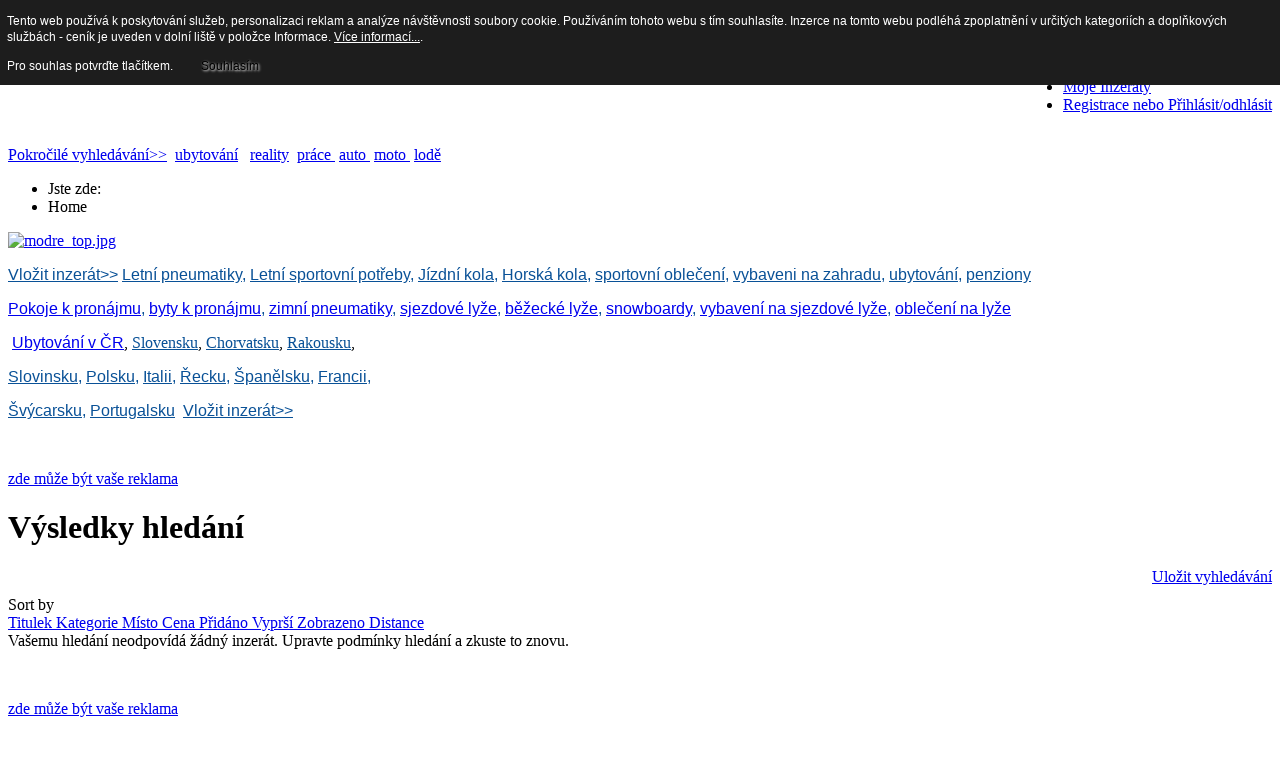

--- FILE ---
content_type: text/html; charset=utf-8
request_url: https://www.premiuminzerce.cz/index.php/all?se=1&se_regs=14%2C13%2C44%2C2727
body_size: 22908
content:
<!DOCTYPE html>
<html xmlns="http://www.w3.org/1999/xhtml" xml:lang="cs-cz" lang="cs-cz" dir="ltr">
<head>
		
<meta http-equiv="X-UA-Compatible" content="IE=edge">
<meta name="viewport" content="width=device-width, initial-scale=1.0" />
<meta charset="utf-8" />
	<base href="https://www.premiuminzerce.cz/index.php/all" />
	<meta name="keywords" content="inzerce, inzeráty, bazar, inzerce zdarma, inzerát" />
	<meta name="robots" content="NOINDEX, FOLLOW" />
	<meta name="description" content="Inzerce, inzeráty, bazar, inzerát - Premiuminzerce.cz - inzerce nemovitostí, inzerce práce, inzerce aut, motorek, nábytku zdarma, elektroniky, bazar sportovních potřeb" />
	<meta name="generator" content="Joomla! - Open Source Content Management" />
	<title>Inzerce, inzeráty, bazar, inzerát | PremiumInzerce.cz</title>
	<link href="/index.php/all?se=1&se_regs=14,13,44,2727&format=feed&type=rss" rel="alternate" type="application/rss+xml" title="RSS 2.0" />
	<link href="/index.php/all?se=1&se_regs=14,13,44,2727&format=feed&type=atom" rel="alternate" type="application/atom+xml" title="Atom 1.0" />
	<link href="/favicon.ico" rel="shortcut icon" type="image/vnd.microsoft.icon" />
	<link href="//ajax.googleapis.com/ajax/libs/jqueryui/1.9.2/themes/base/jquery-ui.css" rel="stylesheet" />
	<link href="/media/system/css/modal.css?6b17c60dc09cd9327d47fae421e15665" rel="stylesheet" />
	<link href="/media/system/css/calendar-jos.css?6b17c60dc09cd9327d47fae421e15665" rel="stylesheet" title="Zelená" media="all" />
	<link href="https://www.premiuminzerce.cz/components/com_djclassifieds/themes/clean/css/style.css" rel="stylesheet" />
	<link href="https://www.premiuminzerce.cz/components/com_djclassifieds/themes/clean/css/style_default.css" rel="stylesheet" />
	<link href="https://www.premiuminzerce.cz/components/com_djclassifieds/themes/clean/css/responsive.css" rel="stylesheet" />
	<link href="/plugins/system/jce/css/content.css?aa754b1f19c7df490be4b958cf085e7c" rel="stylesheet" />
	<link href="/templates/jm-myoffers/css/bootstrap.11.css" rel="stylesheet" />
	<link href="/templates/jm-myoffers/css/bootstrap_responsive.11.css" rel="stylesheet" />
	<link href="/templates/jm-myoffers/css/template.11.css" rel="stylesheet" />
	<link href="/templates/jm-myoffers/css/template_responsive.11.css" rel="stylesheet" />
	<link href="//fonts.googleapis.com/css?family=Lato:400,700,900,900i" rel="stylesheet" />
	<link href="//fonts.googleapis.com/icon?family=Material+Icons" rel="stylesheet" />
	<link href="/templates/jm-myoffers/cache/template_params_494c277e720dd1df490b0d66c957fc91.css" rel="stylesheet" />
	<link href="/media/system/css/fields/calendar.css" rel="stylesheet" />
	<link href="/modules/mod_djmegamenu/assets/css/animations.css?v=4.0.0.pro" rel="stylesheet" />
	<link href="/modules/mod_djmegamenu/assets/css/offcanvas.css?v=4.0.0.pro" rel="stylesheet" />
	<link href="//maxcdn.bootstrapcdn.com/font-awesome/4.7.0/css/font-awesome.min.css" rel="stylesheet" />
	<link href="/templates/jm-myoffers/css/djmegamenu.11.css" rel="stylesheet" />
	<style>
#dj-classifieds .save_search_link{text-align: right;margin:10px 0;}#dj-classifieds .save_search_link{text-align: right;margin:10px 0;}		.dj-hideitem { display: none !important; }
.search_ex_fields .djseform_field .field-calendar input.djsecal{width: 75px !important;margin: 0 5px;	}.search_ex_fields .djseform_field .field-calendar{display:inline-block;}.pac-container {background-color: #fff;border-radius: 2px;border-top: 1px solid #d9d9d9;box-shadow: 0 2px 6px rgba(0, 0, 0, 0.3);box-sizing: border-box;font-family: Arial,sans-serif;overflow: hidden;position: absolute !important;z-index: 1000;}.pac-item {border-top: 1px solid #e6e6e6;color: #999;cursor: default;font-size: 11px;line-height: 30px;overflow: hidden;padding: 0 4px;text-align: left;text-overflow: ellipsis;white-space: nowrap;}.pac-item:hover {background-color: #fafafa;}.pac-item-selected, .pac-item-selected:hover {background-color: #ebf2fe;}.pac-matched {font-weight: 700;}.pac-item-query {color: #000;font-size: 13px;padding-right: 3px;}.pac-placeholder {color: gray;}
		@media (min-width: 979px) {	
			#dj-megamenu321mobile { display: none; }
		}
		@media (max-width: 978px) {
			#dj-megamenu321, #dj-megamenu321sticky, #dj-megamenu321placeholder { display: none !important; }
		}
	
	</style>
	<script type="application/json" class="joomla-script-options new">{"csrf.token":"a02807c1d717073cba9012bb1d9b3b8f","system.paths":{"root":"","base":""}}</script>
	<script src="//ajax.googleapis.com/ajax/libs/jquery/1.9.1/jquery.js"></script>
	<script src="/plugins/system/djjquerymonster/assets/jquery.noconflict.js"></script>
	<script src="//ajax.googleapis.com/ajax/libs/jqueryui/1.9.2/jquery-ui.js"></script>
	<script src="/media/system/js/mootools-core.js?6b17c60dc09cd9327d47fae421e15665"></script>
	<script src="/media/system/js/core.js?6b17c60dc09cd9327d47fae421e15665"></script>
	<script src="/media/system/js/mootools-more.js?6b17c60dc09cd9327d47fae421e15665"></script>
	<script src="/media/system/js/modal.js?6b17c60dc09cd9327d47fae421e15665"></script>
	<script src="/media/system/js/calendar.js?6b17c60dc09cd9327d47fae421e15665"></script>
	<script src="/media/system/js/calendar-setup.js?6b17c60dc09cd9327d47fae421e15665"></script>
	<!--[if lte IE 11]><script src="/media/system/js/polyfill.event.js?6b17c60dc09cd9327d47fae421e15665"></script><![endif]-->
	<!--[if lte IE 11]><script src="/media/system/js/polyfill.classlist.js?6b17c60dc09cd9327d47fae421e15665"></script><![endif]-->
	<!--[if lte IE 11]><script src="/media/system/js/polyfill.map.js?6b17c60dc09cd9327d47fae421e15665"></script><![endif]-->
	<script src="/media/system/js/fields/calendar-locales/cs.js"></script>
	<script src="/media/system/js/fields/calendar-locales/date/gregorian/date-helper.min.js"></script>
	<script src="/media/system/js/fields/calendar.min.js"></script>
	<script src="/media/jui/js/jquery-migrate.min.js?6b17c60dc09cd9327d47fae421e15665"></script>
	<script src="/media/jui/js/bootstrap.min.js?6b17c60dc09cd9327d47fae421e15665"></script>
	<script src="/plugins/system/ef4_jmframework/includes/assets/template/js/layout.min.js"></script>
	<script src="/templates/jm-myoffers/js/stickybar.js"></script>
	<script src="/templates/jm-myoffers/js/backtotop.js"></script>
	<script src="/templates/jm-myoffers/js/scripts.js"></script>
	<script src="/components/com_djclassifieds/assets/moocomplete/MooComplete.js"></script>
	<script src="/modules/mod_djmegamenu/assets/js/jquery.djmegamenu.js?v=4.0.0.pro" defer></script>
	<script src="/modules/mod_djmegamenu/assets/js/jquery.djmobilemenu.js?v=4.0.0.pro" defer></script>
	<script>

		jQuery(function($) {
			SqueezeBox.initialize({});
			initSqueezeBox();
			$(document).on('subform-row-add', initSqueezeBox);

			function initSqueezeBox(event, container)
			{
				SqueezeBox.assign($(container || document).find('a.modal').get(), {
					parse: 'rel'
				});
			}
		});

		window.jModalClose = function () {
			SqueezeBox.close();
		};

		// Add extra modal close functionality for tinyMCE-based editors
		document.onreadystatechange = function () {
			if (document.readyState == 'interactive' && typeof tinyMCE != 'undefined' && tinyMCE)
			{
				if (typeof window.jModalClose_no_tinyMCE === 'undefined')
				{
					window.jModalClose_no_tinyMCE = typeof(jModalClose) == 'function'  ?  jModalClose  :  false;

					jModalClose = function () {
						if (window.jModalClose_no_tinyMCE) window.jModalClose_no_tinyMCE.apply(this, arguments);
						tinyMCE.activeEditor.windowManager.close();
					};
				}

				if (typeof window.SqueezeBoxClose_no_tinyMCE === 'undefined')
				{
					if (typeof(SqueezeBox) == 'undefined')  SqueezeBox = {};
					window.SqueezeBoxClose_no_tinyMCE = typeof(SqueezeBox.close) == 'function'  ?  SqueezeBox.close  :  false;

					SqueezeBox.close = function () {
						if (window.SqueezeBoxClose_no_tinyMCE)  window.SqueezeBoxClose_no_tinyMCE.apply(this, arguments);
						tinyMCE.activeEditor.windowManager.close();
					};
				}
			}
		};
		Calendar._DN = ["ned\u011ble","pond\u011bl\u00ed","\u00fater\u00fd","st\u0159eda","\u010dtvrtek","p\u00e1tek","sobota","ned\u011ble"]; Calendar._SDN = ["ne","po","\u00fat","st","\u010dt","p\u00e1","so","ne"]; Calendar._FD = 0; Calendar._MN = ["leden","\u00fanor","b\u0159ezen","duben","kv\u011bten","\u010derven","\u010dervenec","srpen","z\u00e1\u0159\u00ed","\u0159\u00edjen","listopad","prosinec"]; Calendar._SMN = ["led","\u00fano","b\u0159e","dub","kv\u011b","\u010den","\u010dec","srp","z\u00e1\u0159","\u0159\u00edj","lis","pro"]; Calendar._TT = {"INFO":"O kalend\u00e1\u0159i","ABOUT":"DHTML Date\/Time Selector\n(c) dynarch.com 20022005 \/ Author: Mihai Bazon\nFor latest version visit: http:\/\/www.dynarch.com\/projects\/calendar\/\nDistributed under GNU LGPL.  See http:\/\/gnu.org\/licenses\/lgpl.html for details.\n\nV\u00fdb\u011br data\n- Pro v\u00fdb\u011br roku pou\u017eijte tla\u010d\u00edtka \u00ab a \u00bb\n- Pro v\u00fdb\u011br m\u011bs\u00edce pou\u017eijte tla\u010d\u00edtka < a >\n- Pro rychlej\u0161\u00ed v\u00fdb\u011br podr\u017ete tla\u010d\u00edtko my\u0161i na libovoln\u00e9m z v\u00fd\u0161e uveden\u00fdch tla\u010d\u00edtek.","ABOUT_TIME":"\n\nTime selection:\n Click on any of the time parts to increase it\n or Shiftclick to decrease it\n or click and drag for faster selection.","PREV_YEAR":"Klikn\u011bte pro p\u0159echod na p\u0159edchoz\u00ed rok. Klikn\u011bte a dr\u017ete pro zobrazen\u00ed seznamu rok\u016f.","PREV_MONTH":"Klikn\u011bte pro p\u0159echod na p\u0159edch\u00e1zej\u00edc\u00ed m\u011bs\u00edc. Klikn\u011bte a dr\u017ete pro zobrazen\u00ed seznamu m\u011bs\u00edc\u016f.","GO_TODAY":"P\u0159ej\u00edt na dne\u0161ek","NEXT_MONTH":"Klikn\u011bte pro p\u0159echod na n\u00e1sleduj\u00edc\u00ed m\u011bs\u00edc. Pro zobrazen\u00ed m\u011bs\u00edc\u016f klikn\u011bte a dr\u017ete tla\u010d\u00edtko my\u0161i.","SEL_DATE":"Zvolte datum.","DRAG_TO_MOVE":"P\u0159et\u00e1hn\u011bte pro p\u0159esunut\u00ed","PART_TODAY":" Dnes ","DAY_FIRST":"Zobrazit %s prvn\u00edch","WEEKEND":"0,6","CLOSE":"Zav\u0159\u00edt","TODAY":"Dnes","TIME_PART":"Prove\u010fte (Shift-)klik nebo p\u0159et\u00e1hn\u011bte pro zm\u011bnu hodnoty.","DEF_DATE_FORMAT":"%Y%m%d","TT_DATE_FORMAT":"%a, %b %e","WK":"wk","TIME":"\u010cas:"};jQuery(function($) {
			 $('.hasTip').each(function() {
				var title = $(this).attr('title');
				if (title) {
					var parts = title.split('::', 2);
					var mtelement = document.id(this);
					mtelement.store('tip:title', parts[0]);
					mtelement.store('tip:text', parts[1]);
				}
			});
			var JTooltips = new Tips($('.hasTip').get(), {"maxTitleChars": 50,"fixed": false});
		});jQuery(function($) {
			 $('.Tips1').each(function() {
				var title = $(this).attr('title');
				if (title) {
					var parts = title.split('::', 2);
					var mtelement = document.id(this);
					mtelement.store('tip:title', parts[0]);
					mtelement.store('tip:text', parts[1]);
				}
			});
			var JTooltips = new Tips($('.Tips1').get(), {"maxTitleChars": 50,"className": "djcf","fixed": false});
		});jQuery(function($){ initTooltips(); $("body").on("subform-row-add", initTooltips); function initTooltips (event, container) { container = container || document;$(container).find(".hasTooltip").tooltip({"html": true,"container": "body"});} });
	(function(){
		var cb = function() {
			var add = function(css, id) {
				if(document.getElementById(id)) return;
				
				var l = document.createElement('link'); l.rel = 'stylesheet'; l.id = id; l.href = css;
				var h = document.getElementsByTagName('head')[0]; h.appendChild(l);
			}
			add('/media/djextensions/css/animate.min.css', 'animate_min_css');
			add('/media/djextensions/css/animate.ext.css', 'animate_ext_css');
		};
		var raf = requestAnimationFrame || mozRequestAnimationFrame || webkitRequestAnimationFrame || msRequestAnimationFrame;
		if (raf) raf(cb);
		else window.addEventListener('load', cb);
	})();
	</script>

	<link href="https://www.premiuminzerce.cz/images/favicon_premium.jpg" rel="Shortcut Icon" />

<style type="text/css">
                div#cookieMessageContainer{
                    font: 12px/16px Helvetica,Arial,Verdana,sans-serif;
					position:fixed;
                    z-index:999999;
                    top:0;
					right:0;
                    margin:0 auto;
					padding: 5px;
                }
                #cookieMessageText p,.accept{font: 12px/16px Helvetica,Arial,Verdana,sans-serif;margin:0;padding:0 0 6px;text-align:left;vertical-align:middle}
				.accept label{vertical-align:middle}
				#cookieMessageContainer table,#cookieMessageContainer tr,#cookieMessageContainer td{margin:0;padding:0;vertical-align:middle;border:0;background:none}
                #cookieMessageAgreementForm{margin:0 0 0 10px}
                #cookieMessageInformationIcon{margin:0 10px 0 0;height:29px}
                #continue_button{vertical-align:middle;cursor:pointer;margin:0 0 0 10px}
                #info_icon{vertical-align:middle;margin:5px 0 0}
                #buttonbarContainer{height:29px;margin:0 0 -10px}
				input#AcceptCookies{margin:0 10px;vertical-align:middle}
				#cookieMessageContainer .cookie_button{background: url(https://www.premiuminzerce.cz/plugins/system/EUCookieDirectiveLite/EUCookieDirectiveLite/images/continue_button.png);text-shadow: #fff 0.1em 0.1em 0.2em; color: #000; padding: 5px 12px;height: 14px;float: left;}
				.accept {float: left;padding: 5px 6px 4px 10px;}
            </style>
</head>
<body class=" sticky-bar  top-menu  "><div class="dj-offcanvas-wrapper"><div class="dj-offcanvas-pusher"><div class="dj-offcanvas-pusher-in">
	<div id="jm-allpage">
					<header id="jm-header" class=" full-width">
	<div class="container-fluid">
				<div id="jm-logo-sitedesc" class="pull-left">
						<div id="jm-logo">
				<a href="https://www.premiuminzerce.cz/">
										<img src="https://www.premiuminzerce.cz/images/premium_log_1.jpg" alt="Premiuminzerce.cz" />
									</a>
			</div>
								</div>
						<nav id="jm-top-menu-nav" class="pull-right ">
					<div class="moduletable">

		
			
<div class="dj-megamenu-wrapper">

<div id="dj-megamenu321sticky" class="dj-megamenu dj-megamenu-override  dj-megamenu-sticky" style="display: none;">
	</div>

<ul id="dj-megamenu321" class="dj-megamenu dj-megamenu-override horizontalMenu "
	data-options='{"wrap":null,"animIn":"fadeInUp","animOut":"zoomOut","animSpeed":"normal","openDelay":"250","closeDelay":"500","event":"mouseenter","fixed":"1","offset":"0","theme":"override","direction":"ltr","wcag":"1"}' data-trigger="978">
<li class="dj-up itemid156 first current active"><a class="dj-up_a active " href="/index.php" ><span >Domů</span></a></li><li class="dj-up itemid103"><a class="dj-up_a  " href="/index.php/inzerce-inzeraty" ><span >Kategorie</span></a></li><li class="dj-up itemid107"><a class="dj-up_a    button-ms" href="/index.php/pridat-inzerat" ><span >Přidat Inzerát</span></a></li><li class="dj-up itemid106"><a class="dj-up_a  " href="/index.php/moje-inzeraty" ><span >Moje Inzeráty</span></a></li><li class="dj-up itemid153"><a class="dj-up_a  " href="/index.php/prihlasit-odhlasit" ><span >Registrace nebo Přihlásit/odhlásit</span></a></li></ul>


	<div id="dj-megamenu321mobile" class="dj-megamenu-offcanvas dj-megamenu-offcanvas-override ">
		<a href="#" class="dj-mobile-open-btn" aria-label="Open mobile menu"><span class="fa fa-bars" aria-hidden="true"></span></a>		
		<aside id="dj-megamenu321offcanvas" class="dj-offcanvas dj-offcanvas-override " data-effect="3">
			<div class="dj-offcanvas-top">
				<a href="#" class="dj-offcanvas-close-btn" aria-label="Close mobile menu"><span class="fa fa-close" aria-hidden="true"></span></a>
			</div>
						
						
			<div class="dj-offcanvas-content">			
				<ul class="dj-mobile-nav dj-mobile-override ">
<li class="dj-mobileitem itemid-156 current active"><a href="/index.php" >Domů</a></li><li class="dj-mobileitem itemid-103"><a href="/index.php/inzerce-inzeraty" >Kategorie</a></li><li class="dj-mobileitem itemid-107"><a class="   button-ms" href="/index.php/pridat-inzerat" >Přidat Inzerát</a></li><li class="dj-mobileitem itemid-106"><a href="/index.php/moje-inzeraty" >Moje Inzeráty</a></li><li class="dj-mobileitem itemid-153"><a href="/index.php/prihlasit-odhlasit" >Registrace nebo Přihlásit/odhlásit</a></li></ul>
			</div>
			
						
			<div class="dj-offcanvas-end" tabindex="0"></div>
		</aside>
	</div>


</div>
		</div>

	
		</nav>
						<div id="jm-search" class=" ">
			<div class="jm-module-raw  search-ms"><div id="mod_djcf_search374" class="dj_cf_search dj_cf_search_horizontal">
<form action="/index.php/all?se=1" method="get" name="form-search374" id="form-search374">
	<input type="hidden" name="task" value="parsesearch" />	   	
	<input type="hidden" name="mod_id" value="374" />
	   
	<input type="hidden" name="option" value="com_djclassifieds" />
	<input type="hidden" name="view" value="items" />
	<input type="hidden" name="se" value="1" />
	<input type="hidden" name="Itemid" value="156" />
   	   		<div class="search_word djcf_se_row"> 	
		   			   	 <input type="text" id="input_search374" size="12" name="search" class="inputbox first_input" value="" placeholder="Hledat" />
		</div>
		<div class="search_regions djcf_se_row">
		 			
		<select  class="inputbox" id="se374_reg_0" name="se_regs[]" onchange="se374_new_reg(0,this.value,new Array());"><option value="0">Místo</option><option value="373">Bulharsko</option><option value="14">Česká republika & Slovensko</option><option value="374">Chorvatsko</option><option value="379">Francie</option><option value="385">Italie</option><option value="375">Kypr</option><option value="398">Polsko</option><option value="399">Portugalsko</option><option value="212">Rakousko</option><option value="381">Řecko</option><option value="404">Slovinsko</option><option value="405">Španělsko</option><option value="407">Švýcarsko</option><option value="408">Turecko</option></select>
				<div id="se374_after_reg_0"></div>
				<script type="text/javascript">
					var se374_regs=new Array();
					
					
				var se374_current=0;
				
				function se374_new_reg(parent,a_parent,r_path){

				  	var myRequest = new Request({
					    url: 'https://www.premiuminzerce.cz/index.php',
					    method: 'post',
						data: {
					      'option': 'com_djclassifieds',
					      'view': 'item',
					      'task': 'getRegionSelect',
						  'reg_id': a_parent,
						  'mod_id': 374				  
						  },
					    onRequest: function(){
					    	document.id('se374_after_reg_'+parent).innerHTML = '<div style="text-align:center;"><img src="/components/com_djclassifieds/assets/images/loading.gif" alt="..." /></div>';
					    	},
					    onSuccess: function(responseText){																
					    	if(responseText){	
								document.id('se374_after_reg_'+parent).innerHTML = responseText; 
								document.id('se374_reg_'+parent).value=a_parent;
							}else{
								document.id('se374_after_reg_'+parent).innerHTML = '';
								document.id('se374_reg_'+parent).value=a_parent;		
							}	
					    	//support for IE
							document.id('se374_reg_'+parent).blur();
							if(r_path != 'null'){
								if(r_path.length>0){
									var first_path = r_path[0].split(',');												
									r_path.shift();
									se374_new_reg(first_path[0],first_path[1],r_path);												
								}
							}
														
					    },
					    onFailure: function(){}
					});
					myRequest.send();	

					
					/*if(se374_regs[a_parent]){
						//alert(cats[v]);
						if(parent==a_parent){
							document.id('se374_after_reg_'+parent).innerHTML = '';
						}else{
							document.id('se374_after_reg_'+parent).innerHTML = se374_regs[a_parent];
						}													 
						document.id('se374_reg_'+parent).value=a_parent;
					}else{
						document.id('se374_after_reg_'+parent).innerHTML = '';
						document.id('se374_reg_'+parent).value=a_parent;		
					}*/
					
				}				


				function se374_country_iso(reg_id){
					if(typeof google === 'undefined') return;
					
				  	var myRequest = new Request({
					    url: 'https://www.premiuminzerce.cz/index.php',
					    method: 'post',
						data: {
					      'option': 'com_djclassifieds',
					      'view': 'item',
					      'task': 'getCountryISO',
						  'reg_id': reg_id			  
						  },
					    onRequest: function(){},
					    onSuccess: function(responseText){	
						    if(responseText){															
					    		djcfmodSearchPlaces374(responseText);
						    }						
					    },
					    onFailure: function(){}
					});
					myRequest.send();	
					
				}
				
				</script>

		</div>	
			
			
				<div class="search_buttons">										
		<button type="submit" class="button btn">Hledat</button>		
						<a href="/index.php?reset=1" class="reset_button">Zrušit filtr</a>	
						
				
			</div>
	 
</form>
 
<div style="clear:both"></div>
</div>

	<script type="text/javascript">
		window.addEvent("load", function(){
						var reg_path = new Array();reg_path[0]='14,13';reg_path[1]='13,44';reg_path[2]='44,2727';se374_new_reg(0,14,reg_path);			
		});
	</script>
			
	<script type="text/javascript">
		window.addEvent('domready', function(){
			var myRequest = new Request({
			    url: 'https://www.premiuminzerce.cz/index.php',
			    method: 'post',
				data: {
			      'option': 'com_djclassifieds',
			      'view': 'item',
			      'task': 'getSearchTags',
			      'source': 'items,categories,regions'				  
				  },
			    onRequest: function(){},
			    onSuccess: function(responseText){												
		    		 //console.log(responseText);		    		  
					  var djlist = JSON.parse(responseText);
					  //console.log(djlist); 

			    	  new MooComplete('input_search374', {
			    		    list: djlist,
			    		    size: 5,
			    		    render: function(v) {
				    		   // console.log(v);
				    		    var se_i = document.id('input_search374').value;
				    		    var se_ib = se_i.charAt(0).toUpperCase() + se_i.slice(1);
				    		     //console.log(se_ib);
				    		    v = v.replace(se_ib,'||||'+se_ib+'|||');    		    
				    		    nv = v.replace(se_i,'||||'+se_i+'|||');	    
				    		    nv = nv.replace('||||','<b class="pac-matched">');
				    		    nv = nv.replace('||||','<b class="pac-matched">');
				    		    nv = nv.replace("|||","</b>");				    		    
				    		    nv = nv.replace("|||","</b>");  
				    		    				    		    
			    		      return [			    		        
			    		        new Element('span', {
			    		          'class':  'pac-item-query',
			    		          html: nv
			    		        })
			    		      ];
			    		    },			    		    
			    		    get: function(v) {
				    		    return v;
				    		    //var vs = v.split(" > ");
			    		      //return vs[0];
			    		    }
			    		  });		    		  
			    },
			    onFailure: function(){}
			});
			myRequest.send();
		
		});
	</script>


	</div><div class="jm-module-raw ">

<div class="custom"  >
	<p><a href="https://www.premiuminzerce.cz/index.php/vyhledavani">Pokročilé vyhledávání&gt;&gt;</a>  <a href="https://www.premiuminzerce.cz/index.php/ubytovani">ubytování</a>   <a href="https://www.premiuminzerce.cz/index.php/reality-nemovitosti">reality</a>  <a href="https://www.premiuminzerce.cz/index.php/prace">práce </a> <a href="https://www.premiuminzerce.cz/index.php/automobily">auto </a> <a href="https://www.premiuminzerce.cz/index.php/motocykly">moto </a> <a href="https://www.premiuminzerce.cz/index.php/lode-cluny">lodě</a></p></div>
</div>
		</div>
			</div>
</header>
			<div class="jm-wrapper">
			<div id="jm-blocks"><div id="jm-system-message">
	<div class="container-fluid">
		<div id="system-message-container">
	</div>

	</div>
</div><div id="jm-main" class="">
	<div class="container-fluid">
				<div class="row-fluid">
			<div id="jm-breadcrumbs" class="span12 ">
						<div class="moduletable">

		
			<div aria-label="Breadcrumbs" role="navigation">
	<ul itemscope itemtype="https://schema.org/BreadcrumbList" class="breadcrumb">
					<li>
				Jste zde: &#160;
			</li>
		
						<li itemprop="itemListElement" itemscope itemtype="https://schema.org/ListItem" class="active">
					<span itemprop="name">
						Home					</span>
					<meta itemprop="position" content="1">
				</li>
				</ul>
</div>

		</div>

	
			</div>
		</div>
				<div class="row-fluid">
			<div id="jm-content" class="span12" data-xtablet="span12" data-tablet="span12" data-mobile="span12">
								<div id="jm-content-top" class="">
					<div class="jm-module "><div class="jm-module-in"><div class="jm-module-content clearfix notitle"><div class="random-image">
<a href="http://premiuminzerce.cz/index.php/pridat-inzerat">
	<img src="/images/Nahodny_obrazek_vlozit/modre_top.jpg" alt="modre_top.jpg" width="1295" height="94" /></a>
</div>
</div></div></div><div class="jm-module "><div class="jm-module-in"><div class="jm-module-content clearfix notitle">

<div class="custom"  >
	<p><span style="color: #095197; font-family: tahoma, arial, helvetica, sans-serif;"><a style="color: #095197;" href="http://www.premiuminzerce.cz/index.php/pridat-inzerat">Vložit inzerát&gt;&gt;</a> <a style="color: #095197;" href="https://www.premiuminzerce.cz/index.php/inzerce/letni-pneumatiky-inzerce-letnich-pneu-zdarma,619">Letní pneumatiky</a>, <a style="color: #095197;" href="https://www.premiuminzerce.cz/index.php/inzerce/letni-sportovni-potreby-bazar-inzerce-letnich-sport-potreb-zdarma,325">Letní sportovní potřeby</a>, <a style="color: #095197;" href="https://www.premiuminzerce.cz/index.php/inzerce/jizdni-kola,810">Jízdní kola</a>, <a style="color: #095197;" href="https://www.premiuminzerce.cz/index.php/inzerce/horska-kola,327">Horská kola</a>, <a style="color: #095197;" href="https://www.premiuminzerce.cz/index.php/inzerce/sportovni-obleceni-inzerce-zdarma,403">sportovní oblečení,</a> <a style="color: #095197;" href="https://www.premiuminzerce.cz/index.php/inzerce/zahrada-inzerce-vybaveni-na-zahradu-zdarma,558">vybaveni na zahradu</a>, <a style="color: #095197;" href="https://www.premiuminzerce.cz/index.php/inzerce/ubytovani,673">ubytování</a>, <a style="color: #095197;" href="https://www.premiuminzerce.cz/index.php/inzerce/penzion,684">penziony</a></span></p>
<p><span style="color: #095197; font-family: tahoma, arial, helvetica, sans-serif;"><a href="https://www.premiuminzerce.cz/index.php/inzerce/pokoje-k-pronajmu-inzerce-pokoje-zdarma,407">Pokoje k pronájmu</a>, <a href="https://www.premiuminzerce.cz/index.php/inzerce/byty-k-pronajmu,84">byty k pronájmu</a>, <a href="https://www.premiuminzerce.cz/index.php/inzerce/zimni-pneumatiky-inzerce-zimnich-pneu-zdarma,620">zimní pneumatiky</a>, <a href="https://www.premiuminzerce.cz/index.php/inzerce/sjezdove-lyze,774">sjezdové lyže</a>, <a href="https://www.premiuminzerce.cz/index.php/inzerce/bezecke-lyzovani,786">běžecké lyže</a>, <a href="https://www.premiuminzerce.cz/index.php/inzerce/snowboardy,340">snowboardy</a>, <a href="https://www.premiuminzerce.cz/index.php/inzerce/sjezdove-lyzovani,785">vybavení na sjezdové lyže</a>, <a href="https://www.premiuminzerce.cz/index.php/inzerce/obleceni-na-zimni-sporty,821">oblečení na lyže</a></span></p>
<p><span style="color: #095197; font-family: tahoma, arial, helvetica, sans-serif;"><strong><a href="https://www.premiuminzerce.cz/index.php/inzerce/ubytovani,673"><img src="/images/ubytovani_inzerce_hotel_moteL_penzion_inzerce_ubytovani_bazar_ubytovani_inzerce21.jpg" alt="" width="41" height="19" /></a> </strong><a href="https://www.premiuminzerce.cz/index.php/all?se=1&amp;se_regs=14%2C13&amp;se_cats=673%2Cp673">Ubytování v ČR</a></span>, <a style="color: #095197;" href="https://www.premiuminzerce.cz/index.php/all?se=1&amp;se_regs=14%2C123&amp;se_cats=673%2Cp673">Slovensku</a>, <a style="color: #095197;" href="https://www.premiuminzerce.cz/index.php/all?se=1&amp;se_regs=374&amp;se_cats=673">Chorvatsku</a>, <a style="color: #095197;" href="https://www.premiuminzerce.cz/index.php/all?se=1&amp;se_regs=212&amp;se_cats=673">Rakousku</a>, </p>
<p><span style="color: #095197; font-family: tahoma, arial, helvetica, sans-serif;"><a style="color: #095197;" href="https://www.premiuminzerce.cz/index.php/all?se=1&amp;se_regs=404&amp;se_cats=673%2Cp673">Slovinsku</a>, </span><span style="color: #095197; font-family: tahoma, arial, helvetica, sans-serif;"><a style="color: #095197;" href="https://www.premiuminzerce.cz/index.php/all?se=1&amp;se_regs=398&amp;se_cats=673%2Cp673">Polsku</a>, </span><span style="color: #095197; font-family: tahoma, arial, helvetica, sans-serif;"><a style="color: #095197;" href="https://www.premiuminzerce.cz/index.php/all?se=1&amp;se_regs=385&amp;se_cats=673">Italii</a>, <a style="color: #095197;" href="https://www.premiuminzerce.cz/index.php/all?se=1&amp;se_regs=381&amp;se_cats=673%2Cp673">Řecku</a>, <a style="color: #095197;" href="https://www.premiuminzerce.cz/index.php/all?se=1&amp;se_regs=405&amp;se_cats=673">Španělsku</a>, <a style="color: #095197;" href="https://www.premiuminzerce.cz/index.php/all?se=1&amp;se_regs=379&amp;se_cats=673%2Cp673">Francii</a>, </span></p>
<p><span style="color: #095197; font-family: tahoma, arial, helvetica, sans-serif;"><a style="color: #095197;" href="https://www.premiuminzerce.cz/index.php/all?se=1&amp;se_regs=407&amp;se_cats=673">Švýcarsku</a>, <a style="color: #095197;" href="https://www.premiuminzerce.cz/index.php/all?se=1&amp;se_regs=399&amp;se_cats=673">Portugalsku</a>  <a style="color: #095197;" href="http://www.premiuminzerce.cz/index.php/pridat-inzerat">Vložit inzerát&gt;&gt;</a></span></p></div>
</div></div></div><div class="jm-module "><div class="jm-module-in"><div class="jm-module-content clearfix notitle">

<div class="custom"  >
	<p><a href="https://rushingit.com/classifieds/apartments-for-rent,84"><img src="https://www.premiuminzerce.cz/images/apartmetns_header_1197_90.jpg" alt="" width="1303" height="98" /></a><a href="http://rushingit.com/classifieds-apartments,76"><img src="https://www.premiuminzerce.cz/images/apartmetns_870_90.jpg" alt="" width="1305" height="135" /></a></p>
<p><a href="/index.php/reklama-na-premiuminzerce-cz">zde může být vaše reklama</a></p></div>
</div></div></div>				</div>
												<main id="jm-maincontent">
										<div id="dj-classifieds" class="clearfix djcftheme-clean cid_0">
	<h1 class="main_cat_title">Výsledky hledání</h1>			<div class="djcf_before_display">
				<div class="save_search_link"><a href="/index.php/vase-vyhledavani/searchalerts?task=addSearch&amp;url=aHR0cHM6Ly93d3cucHJlbWl1bWluemVyY2UuY3ovaW5kZXgucGhwL2FsbD9zZT0xJnNlX3JlZ3M9MTQlMkMxMyUyQzQ0JTJDMjcyNw==">Uložit vyhledávání </a></div>			</div>
			<div class="dj-items">
		<div class="dj-items-table-smart">
			
							<div class="dj-items_order_by">
					<div class="dj-items_order_by_in">
						<div class="dj-items_order_by_label">Sort by</div>															
							<div class="dj-items_order_by_values">
							
																		
								<a class="" href="/index.php/all?order=title&amp;ord_t=asc&amp;se=1&amp;se_regs=14,13,44,2727">
									Titulek						
								</a>
																						<span class="item_orderby_separator"></span>
														
								<a class="" href="/index.php/all?order=cat&amp;ord_t=asc&amp;se=1&amp;se_regs=14,13,44,2727">
									Kategorie								</a>
																						<span class="item_orderby_separator"></span> 	
																<a class="" href="/index.php/all?order=loc&amp;ord_t=asc&amp;se=1&amp;se_regs=14,13,44,2727">
									Místo								</a>
																						<span class="item_orderby_separator"></span>	
																<a class="" href="/index.php/all?order=price&amp;ord_t=asc&amp;se=1&amp;se_regs=14,13,44,2727">
									Cena								</a>
																						<span class="item_orderby_separator"></span>
																<a class="active active_desc" href="/index.php/all?order=date_a&amp;ord_t=asc&amp;se=1&amp;se_regs=14,13,44,2727">
									Přidáno								</a>
																						<span class="item_orderby_separator"></span>		
																<a class="" href="/index.php/all?order=date_e&amp;ord_t=asc&amp;se=1&amp;se_regs=14,13,44,2727">
									Vyprší								</a>
																						<span class="item_orderby_separator"></span>	
																<a class="" href="/index.php/all?order=display&amp;ord_t=asc&amp;se=1&amp;se_regs=14,13,44,2727">
									Zobrazeno								</a>
									
															<span class="item_orderby_separator"></span>
																<a class="" href="/index.php/all?order=distance&amp;ord_t=asc&amp;se=1&amp;se_regs=14,13,44,2727">
									Distance								</a>
														
									
						</div>									
					</div>		
				</div>
						<div class="dj-items-rows">						
						
			</div>			
						<div class="no_results">Vašemu hledání neodpovídá žádný inzerát. Upravte podmínky hledání a zkuste to znovu.</div>		</div>
	</div>	
			
	
		


</div>

<script type="text/javascript">
	function DJFavChange(){
		var favs = document.id(document.body).getElements('.fav_box');
		if (favs.length > 0) {						
			favs.each(function(fav) {
				fav.addEvent('click', function(evt) {
					//console.log(fav.getProperty('data-id'));
					
					var myRequest = new Request({
					    url: 'https://www.premiuminzerce.cz/index.php',
					    method: 'post',
						data: {
					      'option': 'com_djclassifieds',
					      'view': 'item',
					      'task': 'changeItemFavourite',
						  'item_id': fav.getProperty('data-id')						  						  
						  },
					    onRequest: function(){},
					    onSuccess: function(responseText){																					    	
							fav.innerHTML = responseText; 															
					    },
					    onFailure: function(){}
					});
					myRequest.send();
					
					
				});
			});					
		}
		
	}

window.addEvent('load', function(){
	DJFavChange();
});
</script>


				</main>
												<div id="jm-content-bottom" class="">
					<div class="jm-module "><div class="jm-module-in"><div class="jm-module-content clearfix notitle">

<div class="custom"  >
	<p><a href="https://rushingit.com/classifieds/apartments-for-rent,84"><img src="https://www.premiuminzerce.cz/images/apartmetns_header_1197_90.jpg" alt="" width="1303" height="98" /></a><a href="https://rushingit.com/classifieds/apartments-for-rent,84"><img src="/images/apartments_rushingit_classifeds.jpg" alt="" width="1303" height="454" /></a><a href="http://rushingit.com/classifieds-apartments,76"><img src="https://www.premiuminzerce.cz/images/apartmetns_870_90.jpg" alt="" width="1305" height="135" /></a><a href="https://rushingit.com/classifieds/apartments,76"><img src="/images/houses_listingsjpg_1851_723.jpg" alt="" width="1303" height="509" /></a><a href="https://rushingit.com/classifieds/apartments-for-rent,84"><img src="https://www.premiuminzerce.cz/images/apartmetns_header_1197_90.jpg" alt="" width="1303" height="98" /></a><a href="https://rushingit.com/classifieds/apartments-for-rent,84"><img src="https://www.premiuminzerce.cz/images/apartments_rushingit_classifeds.jpg" alt="" width="1303" height="454" /></a><a href="https://rushingit.com/classifieds/homes-houses,85"><img src="/images/houses_villas_header_1197_90.jpg" alt="" width="1304" height="98" /></a></p>
<p><a href="/index.php/reklama-na-premiuminzerce-cz">zde může být vaše reklama</a></p></div>
</div></div></div><div class="jm-module "><div class="jm-module-in"><div class="jm-module-content clearfix notitle">

<div class="custom"  >
	<p><a href="http://www.premiuminzerce.cz/index.php/prihlasit-odhlasit?view=registration"><img src="/images/vytvorit_ucet_down_blue_dark11.jpg" alt="" /></a></p></div>
</div></div></div><div class="jm-module "><div class="jm-module-in"><div class="jm-module-content clearfix notitle">

<div class="custom"  >
	<p><a href="https://rushingit.com/classifieds/jobs,5"><img src="https://www.premiuminzerce.cz/images/jobs_classifieds_header1197_90.jpg" alt="" width="1277" height="96" /></a><a href="https://rushingit.com/classifieds/jobs,5"><img src="https://www.premiuminzerce.cz/images/classifieds_for_jobs_white_down_1851_723.jpg" alt="" width="1275" height="498" /></a><a href="https://rushingit.com/classifieds/jobs,5"><img src="https://www.premiuminzerce.cz/images/jobs_classifieds_header1197_90.jpg" alt="" width="1277" height="96" /></a><a href="https://rushingit.com/classifieds/jobs,5"><img src="/images/jobs_classifieds_header1197_9011.jpg" alt="" width="1278" height="96" /></a></p>
<p><a href="/index.php/reklama-na-premiuminzerce-cz">zde může být vaše reklama</a></p></div>
</div></div></div><div class="jm-module "><div class="jm-module-in"><div class="jm-title-wrap"><h3 class="jm-title "><span>Nejnovější</span> z nabídky Pronájem bytů/pokojů - inzerce bytů k pronájmu a pokojů k pronájmu</h3></div><div class="jm-module-content clearfix "><div class="mod_djclassifieds_items clearfix"  id="mod_djclassifieds_items896">
	<div class="items items-cols4">
		<div class="items-col icol1"><div class="icol-in">
		<div class="item promotion p_first p_bold p_border p_bg p_special " style="max-width:px;"><div class="title"><div class="item_img"><a class="title_img" href="/index.php/inzerce/inzerat/pokoje-k-pronajmu-inzerce-pokoje-zdarma,407/pronajem-pokoje-s-balkonem-zlin-ceska,6489"><img src="https://www.premiuminzerce.cz//components/com_djclassifieds/images/item/6/6489_p1_2_ths.jpg" alt="Pronájem pokoje s balkónem Zlín, Česká (Pokoj je volný, ihned k nastěhování)" title="P1 (2)" width="" height="" /></a></div><div class="item-wrap"><a class="title" href="/index.php/inzerce/inzerat/pokoje-k-pronajmu-inzerce-pokoje-zdarma,407/pronajem-pokoje-s-balkonem-zlin-ceska,6489">Pronájem pokoje s balkónem Zlín, Česká (Pokoj je volný, ihned k nastěhování)</a><div class="date_cat"><span class="category"><a class="title_cat" href="/index.php/inzerce/pokoje-k-pronajmu-inzerce-pokoje-zdarma,407">Pokoje k Pronájmu, spolubydlící, spolubydlení, pokoj k pronájmu</a></span><span class="type"><span class="type_label" >Bez RK ✓ Bez Provize</span></span><span class="region"><a href="/index.php/inzerce/zlin,2681l">Zlín</a></span></div><div class="desc">Nabízím pronájem pokoje na Jižních Svazích ve Zlíně na ulici Česká. Pokoj je kompletně vybav ...</div></div></div></div><div class="clear_both"></div></div></div><div class="items-col icol2"><div class="icol-in"><div class="item promotion p_first p_bold p_border p_bg p_special " style="max-width:px;"><div class="title"><div class="item_img"><a class="title_img" href="/index.php/inzerce/inzerat/pokoje-k-pronajmu-inzerce-pokoje-zdarma,407/reality-zlin-pokoj-zlin-wifi,4315"><img src="https://www.premiuminzerce.cz//components/com_djclassifieds/images/item/4315_20180326_172907_ths.jpg" alt="Pronájem pokoje Zlín, Česká, Pokoj Zlín, internet, WiFi" title="" width="" height="" /></a></div><div class="item-wrap"><a class="title" href="/index.php/inzerce/inzerat/pokoje-k-pronajmu-inzerce-pokoje-zdarma,407/reality-zlin-pokoj-zlin-wifi,4315">Pronájem pokoje Zlín, Česká, Pokoj Zlín, internet, WiFi</a><div class="date_cat"><span class="category"><a class="title_cat" href="/index.php/inzerce/pokoje-k-pronajmu-inzerce-pokoje-zdarma,407">Pokoje k Pronájmu, spolubydlící, spolubydlení, pokoj k pronájmu</a></span><span class="type"><span class="type_label" >Bez RK ✓ Bez Provize</span></span><span class="region"><a href="/index.php/inzerce/zlin,2681l">Zlín</a></span></div><div class="desc">Pronájem pokoje ve Zlíně, ulice Česká. Pokoj je kompletně vybavený - postel, matrace, psací  ...</div></div></div></div><div class="clear_both"></div></div></div><div class="items-col icol3"><div class="icol-in"><div class="item promotion p_first p_bold p_border p_bg p_special " style="max-width:px;"><div class="title"><div class="item_img"><a class="title_img" href="/index.php/inzerce/inzerat/pokoje-k-pronajmu-inzerce-pokoje-zdarma,407/pronajem-pokoje-zlin-ceska,3815"><img src="https://www.premiuminzerce.cz//components/com_djclassifieds/images/item/3/3815_p7_ths.jpg" alt="Pronájem pokoje Zlín, Česká, Spolubydlení (Pokoj je volný, ihned k nastěhování)" title="P7" width="" height="" /></a></div><div class="item-wrap"><a class="title" href="/index.php/inzerce/inzerat/pokoje-k-pronajmu-inzerce-pokoje-zdarma,407/pronajem-pokoje-zlin-ceska,3815">Pronájem pokoje Zlín, Česká, Spolubydlení (Pokoj je volný, ihned k nastěhování)</a><div class="date_cat"><span class="category"><a class="title_cat" href="/index.php/inzerce/pokoje-k-pronajmu-inzerce-pokoje-zdarma,407">Pokoje k Pronájmu, spolubydlící, spolubydlení, pokoj k pronájmu</a></span><span class="type"><span class="type_label" >Bez RK ✓ Bez Provize</span></span><span class="region"><a href="/index.php/inzerce/zlin,2681l">Zlín</a></span></div><div class="desc">Nabízím pronájem kompletně vybaveného pokoje ve Zlíně na Jižních Svazích, ulice Česká. V pok ...</div></div></div></div><div class="clear_both"></div></div></div><div class="items-col icol4"><div class="icol-in"><div class="item promotion p_special " style="max-width:px;"><div class="title"><div class="item_img"><a class="title_img" href="/index.php/inzerce/inzerat/pokoje-k-pronajmu-inzerce-pokoje-zdarma,407/pronajem-pokoj-zlin-ceska-zlin,4288"><img src="https://www.premiuminzerce.cz//components/com_djclassifieds/images/item/4288_imag4091_ths.jpg" alt="Pronájem pokoj Zlín, Česká Zlín" title="" width="" height="" /></a></div><div class="item-wrap"><a class="title" href="/index.php/inzerce/inzerat/pokoje-k-pronajmu-inzerce-pokoje-zdarma,407/pronajem-pokoj-zlin-ceska-zlin,4288">Pronájem pokoj Zlín, Česká Zlín</a><div class="date_cat"><span class="category"><a class="title_cat" href="/index.php/inzerce/pokoje-k-pronajmu-inzerce-pokoje-zdarma,407">Pokoje k Pronájmu, spolubydlící, spolubydlení, pokoj k pronájmu</a></span><span class="type"><span class="type_label" >Bez RK ✓ Bez Provize</span></span><span class="region"><a href="/index.php/inzerce/zlin,2681l">Zlín</a></span></div><div class="desc">Nabízím pronájem samostatného neprůchozího jednolůžkového pokoje v bytě 4+1 ve Zlíně, který  ...</div></div></div></div>		<div class="clear_both"></div>
		</div></div>
	</div>
</div>

<script type="text/javascript">
	function DJFavChange896(){
		var favs = document.id(document.body).getElements('#mod_djclassifieds_items896 .mfav_box');
		if (favs.length > 0) {
			favs.each(function(fav) {
				fav.addEvent('click', function(evt) {
					//console.log(fav.getProperty('data-id'));

					var myRequest = new Request({
						url: 'https://www.premiuminzerce.cz/index.php',
						method: 'post',
						data: {
							'option': 'com_djclassifieds',
							'view': 'item',
							'task': 'changeItemFavourite',
							'item_id': fav.getProperty('data-id')
						},
						onRequest: function(){},
						onSuccess: function(responseText){
							fav.innerHTML = responseText;
						},
						onFailure: function(){}
					});
					myRequest.send();


				});
			});
		}

	}

	window.addEvent('load', function(){
		DJFavChange896();
	});
</script></div></div></div><div class="jm-module "><div class="jm-module-in"><div class="jm-title-wrap"><h3 class="jm-title "><span>Mohlo</span> by se vám líbit</h3></div><div class="jm-module-content clearfix "><div class="mod_djclassifieds_items clearfix"  id="mod_djclassifieds_items898">
	<div class="items items-cols4">
		<div class="items-col icol1"><div class="icol-in">
				<div class="clear_both"></div>
		</div></div>
	</div>
</div>

<script type="text/javascript">
	function DJFavChange898(){
		var favs = document.id(document.body).getElements('#mod_djclassifieds_items898 .mfav_box');
		if (favs.length > 0) {
			favs.each(function(fav) {
				fav.addEvent('click', function(evt) {
					//console.log(fav.getProperty('data-id'));

					var myRequest = new Request({
						url: 'https://www.premiuminzerce.cz/index.php',
						method: 'post',
						data: {
							'option': 'com_djclassifieds',
							'view': 'item',
							'task': 'changeItemFavourite',
							'item_id': fav.getProperty('data-id')
						},
						onRequest: function(){},
						onSuccess: function(responseText){
							fav.innerHTML = responseText;
						},
						onFailure: function(){}
					});
					myRequest.send();


				});
			});
		}

	}

	window.addEvent('load', function(){
		DJFavChange898();
	});
</script></div></div></div><div class="jm-module "><div class="jm-module-in"><div class="jm-module-content clearfix notitle">

<div class="custom"  >
	<p><a href="https://rushingit.com/classifieds/boats-yachts,14"><img src="https://www.premiuminzerce.cz/images/boat_1.jpg" alt="" width="1166" height="39" /></a><a href="https://rushingit.com/classifieds/boats-yachts,14"><img src="https://www.premiuminzerce.cz/images/boat_yacht_classifieds_rushingit_boat_yacht.jpg" alt="" width="1172" height="827" /></a><a href="https://rushingit.com/classifieds/boats-yachts,14"><img src="/images/Yacht_listings_rushingitcom.jpg" alt="" width="1168" height="355" /></a><a href="https://rushingit.com/classifieds/boats-yachts,14"><img src="/images/boat_mare_1853_62.jpg" alt="" width="1166" height="39" /></a><a href="https://rushingit.com/classifieds/boats-yachts,14"><img src="/images/boat_yacht_rushingit_wooden_boats_sailboats_sail_boboats_for_sale.jpg" alt="" width="1172" height="426" /></a><a href="https://rushingit.com/classifieds/boats-yachts,14"><img src="/images/boat_yacht_header_1197_90.jpg" alt="" width="1171" height="88" /></a><a href="https://rushingit.com/classifieds/boats-yachts,14"><img src="/images/boat_sleep_capacity_rushingit_classifieds_boats_used_boats_for_sale.jpg" alt="" width="1170" height="335" /></a><a href="https://rushingit.com/classifieds/boats-yachts,14"><img src="/images/boat_mare_1853_62.jpg" alt="" width="1166" height="39" /></a><a href="https://rushingit.com/classifieds/boats-yachts,14"><img src="/images/boat_yacht_mega_down_yacht_boat1851_723.jpg" alt="" width="1170" height="457" /></a><a href="https://rushingit.com/classifieds/boats-yachts,14"><img src="/images/boat_classifieds_rushingit_sail_boats_for_sale1.jpg" alt="" width="1168" height="494" /></a><a href="https://rushingit.com/classifieds/boats-yachts,14"><img src="/images/boat_engines_outboard_motors_boats_rushing_it_used_boat_engines_outboard_motors.jpg" alt="" width="1167" height="610" /></a><a href="https://rushingit.com/classifieds/boats-yachts,14"><img src="/images/boat_mix_mega.jpg" alt="" width="1167" height="478" /><img src="/images/boat_mix2_mega.jpg" alt="" width="1167" height="478" /></a><a href="https://rushingit.com/classifieds/boats-yachts,14"><img src="/images/boat_yacht_header_1197_90.jpg" alt="" width="1171" height="88" /></a><a href="https://rushingit.com/classifieds/boats-yachts,14"><img src="/images/boat_yacht_1.jpg" alt="" width="1171" height="607" /></a><a href="https://rushingit.com/classifieds/boats-yachts,14"><img src="/images/fishing_gears_fishing_equipment_rushingit_boat_classifieds_used_boats_for_sale.jpg" alt="" width="1170" height="450" /></a><a href="https://rushingit.com/classifieds/boats-yachts,14"><img src="/images/boat_classifieds_rushingitcom_power_boats.jpg" alt="" width="1171" height="404" /></a><a href="https://rushingit.com/classifieds/boats-yachts,14"><img src="/images/boat_yacht_header_1197_90.jpg" alt="" width="1171" height="88" /></a><a href="https://rushingit.com/classifieds/boats-yachts,14"><img src="/images/Boat_classifieds_used_boats_for_sale_rushingitcom.jpg" alt="" width="1171" height="385" /></a><a href="https://rushingit.com/classifieds/boats-yachts,14"><img src="/images/Boat_yacht_classifieds_-_Rushingitcom1.jpg" alt="" width="1173" height="452" /></a><a href="https://rushingit.com/classifieds/boats-yachts,14"><img src="/images/boat_yacht_header_1197_90.jpg" alt="" width="1171" height="88" /></a><a href="https://rushingit.com/classifieds/boats-yachts,14"><img src="/images/boat_mare_1853_62.jpg" alt="" width="1166" height="39" /></a></p>
<p><a href="/index.php/reklama-na-premiuminzerce-cz">zde může být vaše reklama</a></p></div>
</div></div></div><div class="jm-module "><div class="jm-module-in"><div class="jm-module-content clearfix notitle">

<div class="custom"  >
	<p><a href="/index.php/pridat-inzerat"><img src="/images/mobil3.jpg" alt="" /></a></p></div>
</div></div></div><div class="jm-module "><div class="jm-module-in"><div class="jm-module-content clearfix notitle">

<div class="custom"  >
	<p><a href="https://rushingit.com/classifieds/apartments-for-rent,84"><img src="https://www.premiuminzerce.cz/images/apartmetns_header_1197_90.jpg" alt="" width="1303" height="98" /></a><a href="https://rushingit.com/classifieds/apartments-for-rent,84"><img src="/images/apartments_rushingit_classifeds.jpg" alt="" width="1303" height="454" /></a><a href="https://rushingit.com/classifieds/apartments-for-rent,84"><img src="/images/apartments_rushingit_real_estate_listngs_1_bedroom_2_bedroom.jpg" alt="" width="1304" height="509" /></a><a href="https://rushingit.com/classifieds/apartments-for-rent,84"><img src="https://www.premiuminzerce.cz/images/real_pudorys_mega_down_1851_723.jpg" alt="" width="1303" height="509" /></a><a href="https://rushingit.com/classifieds/apartments-for-rent,84"><img src="/images/rooms_for_rent_mega.jpg" alt="" width="1303" height="534" /></a><a href="https://rushingit.com/classifieds/apartments-for-rent-studio,114"><img src="/images/studio_apartments_for_rent_mega.jpg" alt="" width="1303" height="534" /></a><a href="https://rushingit.com/classifieds/apartments-for-rent-1-bedroom,116"><img src="/images/1_bed_apartment_rushingit_memga.jpg" alt="" width="1303" height="534" /></a><a href="https://rushingit.com/classifieds/apartments-for-rent,84"><img src="/images/apartments_rushingit_classifeds.jpg" alt="" width="1303" height="454" /></a><a href="https://rushingit.com/classifieds/apartments-for-rent-2-bedroom,118"><img src="/images/2_bed_apartment_rushingit_memga.jpg" alt="" width="1299" height="532" /></a><a href="https://rushingit.com/classifieds/apartments-for-rent-3-bedroom,120"><img src="/images/3_bedroom_apartment_mega.jpg" alt="" width="1299" height="532" /></a><a href="https://rushingit.com/classifieds/apartments-for-rent-4-bedroom,122"><img src="/images/4_bedroom_apartment_mega.jpg" alt="" width="1299" height="532" /></a><a href="http://rushingit.com/classifieds-apartments,76"><img src="https://www.premiuminzerce.cz/images/apartmetns_870_90.jpg" alt="" width="1305" height="135" /></a><a href="https://rushingit.com/classifieds/apartments-for-rent,84"><img src="/images/apartments_rushingit_classifeds.jpg" alt="" width="1303" height="454" /></a><a href="https://rushingit.com/classifieds/apartments-for-rent,84"><img src="https://www.premiuminzerce.cz/images/apartmetns_header_1197_90.jpg" alt="" width="1303" height="98" /></a><a href="https://rushingit.com/classifieds/apartments,76"><img src="/images/houses_listingsjpg_1851_723.jpg" alt="" width="1303" height="509" /></a><a href="https://rushingit.com/classifieds/homes-houses,85"><img src="/images/houses_villas_header_1197_90.jpg" alt="" width="1304" height="98" /></a><a href="https://rushingit.com/classifieds/apartments-for-rent,84"><img src="https://www.premiuminzerce.cz/images/apartments_rushingit_classifeds.jpg" alt="" width="1303" height="454" /></a></p>
<p><a href="/index.php/reklama-na-premiuminzerce-cz">zde může být vaše reklama</a></p></div>
</div></div></div><div class="jm-module "><div class="jm-module-in"><div class="jm-title-wrap"><h3 class="jm-title "><span>Nejnovější</span> za nabídky sjezdových lyží, běžek, snowboardů, skialpinistického vybavení</h3></div><div class="jm-module-content clearfix "><div class="mod_djclassifieds_items clearfix"  id="mod_djclassifieds_items905">
	<div class="items items-cols4">
		<div class="items-col icol1"><div class="icol-in">
		<div class="item" style="max-width:px;"><div class="title"><div class="item_img"><a class="title_img" href="/index.php/inzerce/inzerat/snowboardy,340/snowboard-deeluxe-na-prodej-zlin,3934"><img src="https://www.premiuminzerce.cz//components/com_djclassifieds/images/item/3934_img_20160906_170937_ths.jpg" alt="Snowboard DeeLuxe na prodej, Zlín" title="" width="" height="" /></a></div><div class="item-wrap"><a class="title" href="/index.php/inzerce/inzerat/snowboardy,340/snowboard-deeluxe-na-prodej-zlin,3934">Snowboard DeeLuxe na prodej, Zlín</a><div class="date_cat"><span class="category"><a class="title_cat" href="/index.php/inzerce/snowboardy,340">Snowboardy</a></span><span class="type"><span class="type_label" >Majitel/ka ✓</span></span><span class="region"><a href="/index.php/inzerce/zlin,2681l">Zlín</a></span></div><div class="desc">Snowboard DeeLuxe na prodej, Zlín s vázáním. Snowboard je v šedomodré barevné kombinaci, váz ...</div></div></div></div><div class="clear_both"></div></div></div><div class="items-col icol2"><div class="icol-in"><div class="item" style="max-width:px;"><div class="title"><div class="item_img"><a class="title_img" href="/index.php/inzerce/inzerat/snowboardy,340/panske-boty-na-snowboard-vel-9,3936"><img src="https://www.premiuminzerce.cz//components/com_djclassifieds/images/item/3936_boty_na_snowboard_ths.jpg" alt="Pánské boty na Snowboard, vel. 9" title="" width="" height="" /></a></div><div class="item-wrap"><a class="title" href="/index.php/inzerce/inzerat/snowboardy,340/panske-boty-na-snowboard-vel-9,3936">Pánské boty na Snowboard, vel. 9</a><div class="date_cat"><span class="category"><a class="title_cat" href="/index.php/inzerce/snowboardy,340">Snowboardy</a></span><span class="region"><a href="/index.php/inzerce/zlin,2681l">Zlín</a></span></div><div class="desc">Pánské boty na Snowboad
vel. 9 USA, EU 42
Cena: 1890 CZK
 
(pánské boty na snowboard, pá ...</div></div></div></div><div class="clear_both"></div></div></div><div class="items-col icol3"><div class="icol-in"><div class="item" style="max-width:px;"><div class="title"><div class="item_img"><a class="title_img" href="/index.php/inzerce/inzerat/lyze,339/carvingove-lyze-salomon-na-prodej-l160-r13,3969"><img src="https://www.premiuminzerce.cz//components/com_djclassifieds/images/item/3969_lyze_salomon_na_prodej_zlin_bazar_ths.jpg" alt="Carvingové lyže Salomon 3V na prodej,L160,r13" title="" width="" height="" /></a></div><div class="item-wrap"><a class="title" href="/index.php/inzerce/inzerat/lyze,339/carvingove-lyze-salomon-na-prodej-l160-r13,3969">Carvingové lyže Salomon 3V na prodej,L160,r13</a><div class="date_cat"><span class="category"><a class="title_cat" href="/index.php/inzerce/lyze,339">Lyže</a></span><span class="type"><span class="type_label" >Majitel/ka ✓</span></span><span class="region"><a href="/index.php/inzerce/zlin,2681l">Zlín</a></span></div><div class="desc">Carvingové lyže Salomon na prodej, L160, r13 s vázáním salomon na prodej Zlín. Lyže jsou mál ...</div></div></div></div><div class="clear_both"></div></div></div><div class="items-col icol4"><div class="icol-in"><div class="item" style="max-width:px;"><div class="title"><div class="item_img"><a class="title_img" href="/index.php/inzerce/inzerat/lyze,339/lyze-na-prodej,4007?Slovensko="><img src="https://www.premiuminzerce.cz//components/com_djclassifieds/images/item/4007_carvingove_lyze_salomon_na_prodej_zlin_ths.jpg" alt="Lyže na prodej" title="" width="" height="" /></a></div><div class="item-wrap"><a class="title" href="/index.php/inzerce/inzerat/lyze,339/lyze-na-prodej,4007?Slovensko=">Lyže na prodej</a><div class="date_cat"><span class="category"><a class="title_cat" href="/index.php/inzerce/lyze,339">Lyže</a></span><span class="region"><a href="/index.php/inzerce/ceska-republika,14l?Slovensko=">Česká republika & Slovensko</a></span></div><div class="desc">Lyže na prodej</div></div></div></div>		<div class="clear_both"></div>
		</div></div>
	</div>
</div>

<script type="text/javascript">
	function DJFavChange905(){
		var favs = document.id(document.body).getElements('#mod_djclassifieds_items905 .mfav_box');
		if (favs.length > 0) {
			favs.each(function(fav) {
				fav.addEvent('click', function(evt) {
					//console.log(fav.getProperty('data-id'));

					var myRequest = new Request({
						url: 'https://www.premiuminzerce.cz/index.php',
						method: 'post',
						data: {
							'option': 'com_djclassifieds',
							'view': 'item',
							'task': 'changeItemFavourite',
							'item_id': fav.getProperty('data-id')
						},
						onRequest: function(){},
						onSuccess: function(responseText){
							fav.innerHTML = responseText;
						},
						onFailure: function(){}
					});
					myRequest.send();


				});
			});
		}

	}

	window.addEvent('load', function(){
		DJFavChange905();
	});
</script></div></div></div><div class="jm-module "><div class="jm-module-in"><div class="jm-module-content clearfix notitle">

<div class="custom"  >
	<p><a href="https://rushingit.com/classifieds/jobs,5"><img src="https://www.premiuminzerce.cz/images/jobs_classifieds_header1197_90.jpg" alt="" width="1277" height="96" /></a><a href="https://rushingit.com/classifieds/jobs,5"><img src="https://www.premiuminzerce.cz/images/classifieds_for_jobs_white_down_1851_723.jpg" alt="" width="1275" height="498" /></a><a href="https://rushingit.com/classifieds/jobs,5"><img src="https://www.premiuminzerce.cz/images/jobs_classifieds_header1197_90.jpg" alt="" width="1277" height="96" /></a><a href="https://rushingit.com/classifieds/jobs,5"><img src="/images/classifieds_for_jobs_rushingit_employment.jpg" alt="" width="1275" height="900" /></a><a href="https://rushingit.com/classifieds/jobs,5"><img src="https://www.premiuminzerce.cz/images/jobs_classifieds_header1197_90.jpg" alt="" width="1277" height="96" /></a></p>
<p><a href="/index.php/reklama-na-premiuminzerce-cz">zde může být vaše reklama</a></p></div>
</div></div></div><div class="jm-module "><div class="jm-module-in"><div class="jm-module-content clearfix notitle">

<div class="custom"  >
	<p><a href="https://www.premiuminzerce.cz/index.php/pridat-inzerat"><img src="/images/Bannery_premium/inzerce_automobilu_premiuminzerce_automobily_auta_inzerce.jpg" alt="" /></a></p></div>
</div></div></div><div class="jm-module "><div class="jm-module-in"><div class="jm-title-wrap"><h3 class="jm-title "><span>Automobily,</span> auto doplňky, vybavení</h3></div><div class="jm-module-content clearfix "><div class="mod_djclassifieds_items clearfix"  id="mod_djclassifieds_items1465">
	<div class="items items-cols4">
		<div class="items-col icol1"><div class="icol-in">
		<div class="item" style="max-width:px;"><div class="title"><div class="item_img"></div><div class="item-wrap"><a class="title" href="/index.php/inzerce/inzerat/auto-autobazar,11/inzerce-automobilu-zlin,10966">Inzerce automobilů Zlín</a><div class="date_cat"><span class="category"><a class="title_cat" href="/index.php/inzerce/auto-autobazar,11">Automobily, auta</a></span><span class="region"><a href="/index.php/inzerce/zlin,2681l">Zlín</a></span></div><div class="desc">Inzerce automobilů Zlín. Inzerce automobilů na Premiuminzerce.cz - Zlín . Inzerce aut, inzerce automobilů ve Zlíně.</div></div></div></div><div class="clear_both"></div></div></div><div class="items-col icol2"><div class="icol-in"><div class="item" style="max-width:px;"><div class="title"><div class="item_img"></div><div class="item-wrap"><a class="title" href="/index.php/inzerce/inzerat/auto-autobazar,11/inzerce-automobilu-uherske-hradiste,10965">Inzerce automobilů Uherské Hradiště </a><div class="date_cat"><span class="category"><a class="title_cat" href="/index.php/inzerce/auto-autobazar,11">Automobily, auta</a></span><span class="region"><a href="/index.php/inzerce/uherske-hradiste,2795l">Uherské Hradiště</a></span></div><div class="desc">Inzerce automobilů Uherské Hradiště. Inzerce automobilů na Premiuminzerce.cz - Uherské Hradiště . Inzerce aut, inzerce automobil ...</div></div></div></div><div class="clear_both"></div></div></div><div class="items-col icol3"><div class="icol-in"><div class="item" style="max-width:px;"><div class="title"><div class="item_img"></div><div class="item-wrap"><a class="title" href="/index.php/inzerce/inzerat/auto-autobazar,11/inzerce-automobilu-vsetin,10964">Inzerce automobilů Vsetín</a><div class="date_cat"><span class="category"><a class="title_cat" href="/index.php/inzerce/auto-autobazar,11">Automobily, auta</a></span><span class="region"><a href="/index.php/inzerce/vsetin,2866l">Vsetín</a></span></div><div class="desc">Inzerce automobilů Vsetín. Inzerce automobilů na Premiuminzerce.cz - Vsetín . Inzerce aut, inzerce automobilů v Vsetín.</div></div></div></div><div class="clear_both"></div></div></div><div class="items-col icol4"><div class="icol-in"><div class="item" style="max-width:px;"><div class="title"><div class="item_img"></div><div class="item-wrap"><a class="title" href="/index.php/inzerce/inzerat/auto-autobazar,11/inzerce-automobilu-kromeriz,10963">Inzerce automobilů Kroměříž</a><div class="date_cat"><span class="category"><a class="title_cat" href="/index.php/inzerce/auto-autobazar,11">Automobily, auta</a></span><span class="region"><a href="/index.php/inzerce"></a></span></div><div class="desc">Inzerce automobilů Kroměříž. Inzerce automobilů na Premiuminzerce.cz - Kroměříž. Inzerce aut, inzerce automobilů v Kroměříž. ...</div></div></div></div>		<div class="clear_both"></div>
		</div></div>
	</div>
</div>

<script type="text/javascript">
	function DJFavChange1465(){
		var favs = document.id(document.body).getElements('#mod_djclassifieds_items1465 .mfav_box');
		if (favs.length > 0) {
			favs.each(function(fav) {
				fav.addEvent('click', function(evt) {
					//console.log(fav.getProperty('data-id'));

					var myRequest = new Request({
						url: 'https://www.premiuminzerce.cz/index.php',
						method: 'post',
						data: {
							'option': 'com_djclassifieds',
							'view': 'item',
							'task': 'changeItemFavourite',
							'item_id': fav.getProperty('data-id')
						},
						onRequest: function(){},
						onSuccess: function(responseText){
							fav.innerHTML = responseText;
						},
						onFailure: function(){}
					});
					myRequest.send();


				});
			});
		}

	}

	window.addEvent('load', function(){
		DJFavChange1465();
	});
</script></div></div></div><div class="jm-module "><div class="jm-module-in"><div class="jm-module-content clearfix notitle">

<div class="custom"  >
	<p><a href="https://www.premiuminzerce.cz/index.php/pridat-inzerat"><img src="/images/Bannery_premium/inzerce_mobocyklu_motorek_moborky_bazar.jpg" alt="" /></a></p></div>
</div></div></div><div class="jm-module "><div class="jm-module-in"><div class="jm-title-wrap"><h3 class="jm-title "><span>Motocykly,</span> moto doplňky, vybavení</h3></div><div class="jm-module-content clearfix "><div class="mod_djclassifieds_items clearfix"  id="mod_djclassifieds_items1466">
	<div class="items items-cols4">
		<div class="items-col icol1"><div class="icol-in">
		<div class="item" style="max-width:px;"><div class="title"><div class="item_img"></div><div class="item-wrap"><a class="title" href="/index.php/inzerce/inzerat/motorky-motobazar,13/inzerce-motorek-motocyklu-otrokovice,11065">Inzerce motorek, motocyklů Otrokovice</a><div class="date_cat"><span class="category"><a class="title_cat" href="/index.php/inzerce/motorky-motobazar,13">Motocykly, motorky</a></span><span class="region"><a href="/index.php/inzerce/otrokovice,2645l">Otrokovice</a></span></div><div class="desc">Inzerce motocyklů, motorek Otrokovice  . Inzerce motorek, motocyklů na Premiuminzerce.cz - Otrokovice  . Inzerce motorek, inzerc ...</div></div></div></div><div class="clear_both"></div></div></div><div class="items-col icol2"><div class="icol-in"><div class="item" style="max-width:px;"><div class="title"><div class="item_img"></div><div class="item-wrap"><a class="title" href="/index.php/inzerce/inzerat/motorky-motobazar,13/inzerce-motorek-motocyklu-apajedla,11064">Inzerce motorek, motocyklů Ńapajedla</a><div class="date_cat"><span class="category"><a class="title_cat" href="/index.php/inzerce/motorky-motobazar,13">Motocykly, motorky</a></span><span class="region"><a href="/index.php/inzerce/napajedla,2638l">Napajedla</a></span></div><div class="desc">Inzerce motocyklů, motorek Napajedla  . Inzerce motorek, motocyklů na Premiuminzerce.cz - Napajedla  . Inzerce motorek, inzerce  ...</div></div></div></div><div class="clear_both"></div></div></div><div class="items-col icol3"><div class="icol-in"><div class="item" style="max-width:px;"><div class="title"><div class="item_img"></div><div class="item-wrap"><a class="title" href="/index.php/inzerce/inzerat/motorky-motobazar,13/inzerce-motorek-motocyklu-hulin,11063">Inzerce motorek, motocyklů Hulín</a><div class="date_cat"><span class="category"><a class="title_cat" href="/index.php/inzerce/motorky-motobazar,13">Motocykly, motorky</a></span><span class="region"><a href="/index.php/inzerce/hulin,2883l">Hulín</a></span></div><div class="desc">Inzerce motocyklů, motorek Hulín . Inzerce motorek, motocyklů na Premiuminzerce.cz - Hulín . Inzerce motorek, inzerce motocyklů  ...</div></div></div></div><div class="clear_both"></div></div></div><div class="items-col icol4"><div class="icol-in"><div class="item" style="max-width:px;"><div class="title"><div class="item_img"></div><div class="item-wrap"><a class="title" href="/index.php/inzerce/inzerat/motorky-motobazar,13/inzerce-motorek-motocyklu-holesov,11062">Inzerce motorek, motocyklů Holešov</a><div class="date_cat"><span class="category"><a class="title_cat" href="/index.php/inzerce/motorky-motobazar,13">Motocykly, motorky</a></span><span class="region"><a href="/index.php/inzerce/holesov,2879l">Holešov</a></span></div><div class="desc">Inzerce motocyklů, motorek Holešov . Inzerce motorek, motocyklů na Premiuminzerce.cz - Holešov . Inzerce motorek, inzerce motocy ...</div></div></div></div>		<div class="clear_both"></div>
		</div></div>
	</div>
</div>

<script type="text/javascript">
	function DJFavChange1466(){
		var favs = document.id(document.body).getElements('#mod_djclassifieds_items1466 .mfav_box');
		if (favs.length > 0) {
			favs.each(function(fav) {
				fav.addEvent('click', function(evt) {
					//console.log(fav.getProperty('data-id'));

					var myRequest = new Request({
						url: 'https://www.premiuminzerce.cz/index.php',
						method: 'post',
						data: {
							'option': 'com_djclassifieds',
							'view': 'item',
							'task': 'changeItemFavourite',
							'item_id': fav.getProperty('data-id')
						},
						onRequest: function(){},
						onSuccess: function(responseText){
							fav.innerHTML = responseText;
						},
						onFailure: function(){}
					});
					myRequest.send();


				});
			});
		}

	}

	window.addEvent('load', function(){
		DJFavChange1466();
	});
</script></div></div></div><div class="jm-module "><div class="jm-module-in"><div class="jm-module-content clearfix notitle">

<div class="custom"  >
	<p><a href="https://rushingit.com/classifieds/boats-yachts,14"><img src="/images/boat_mix2_mega.jpg" alt="" width="1221" height="500" /></a><a href="https://rushingit.com/classifieds/boats-yachts,14"><img src="https://www.premiuminzerce.cz/images/boat_yacht_header_1197_90.jpg" alt="" width="1223" height="92" /></a></p>
<p><a href="https://rushingit.com/classifieds/boats-yachts,14"><img src="/images/boat_650_1050/Yacht_listings_rushingitcom.jpg" alt="" width="1222" height="371" /></a><a href="https://rushingit.com/classifieds/boats-yachts,14"><img src="/images/boat_mare_1853_62.jpg" alt="" width="1226" height="41" /></a><a href="https://rushingit.com/classifieds/boats-yachts,14"><img src="/images/boat_sleep_capacity_rushingit_classifieds_boats_used_boats_for_sale.jpg" alt="" width="1225" height="351" /></a><a href="https://rushingit.com/classifieds/boats-yachts,14"><img src="/images/sport_boats_speed_boats_classifieds_rushingit_boat_classifieds.jpg" alt="" width="1224" height="325" /></a><a href="https://rushingit.com/classifieds/boats-yachts,14"><img src="/images/boat_loh_rushingit_classifieds_boat_classifieds.jpg" alt="" width="1224" height="474" /></a><a href="https://rushingit.com/classifieds/boats-yachts,14"><img src="https://www.premiuminzerce.cz/images/boat_1.jpg" alt="" width="1226" height="41" /></a><a href="https://rushingit.com/classifieds/boats-yachts,14"><img src="/images/boat_mix_mega.jpg" alt="" width="1228" height="503" /></a><a href="https://rushingit.com/classifieds/boats-yachts,14"><img src="/images/boat_yacht_rushingit_wooden_boats_sailboats_sail_boboats_for_sale.jpg" alt="" width="1228" height="447" /></a><a href="https://rushingit.com/classifieds/boats-yachts,14"><img src="/images/boat_loh_rushingit_classifieds_boat_classifieds.jpg" alt="" width="1229" height="476" /></a><a href="https://rushingit.com/classifieds/boats-yachts,14"><img src="/images/boat_mare_1853_62.jpg" alt="" width="1226" height="41" /></a><a href="https://rushingit.com/classifieds/boats-yachts,14"><img src="https://www.premiuminzerce.cz/images/boat_1.jpg" alt="" width="1226" height="41" /></a><a href="https://rushingit.com/classifieds/boats-yachts,14"><img src="/images/boat_yacht_1.jpg" alt="" width="1227" height="636" /></a><a href="https://rushingit.com/classifieds/boats-yachts,14"><img src="/images/wooden_boats_for_sale_sailboats_sail_boats_rushingit.jpg" alt="" width="1226" height="647" /></a><a href="https://rushingit.com/classifieds/boats-yachts,14"><img src="https://www.premiuminzerce.cz/images/Boat_yacht_classifieds_-_Rushingitcom1.jpg" alt="" width="1228" height="473" /></a><a href="https://rushingit.com/classifieds/boats-yachts,14"><img src="/images/used_boats_for_sale_sailboats_sail_boats_wooden_boats_rushingit_classifieds.jpg" alt="" width="1227" height="1100" /></a><a href="https://rushingit.com/classifieds/boats-yachts,14"><img src="/images/boat_yacht_classifieds_rushing_it_boat_classifieds.jpg" alt="" width="1229" height="601" /></a><a href="https://rushingit.com/classifieds/boats-yachts,14"><img src="/images/boat_mare_1853_62.jpg" alt="" width="1226" height="41" /></a><a href="https://rushingit.com/classifieds/boats-yachts,14"><img src="https://www.premiuminzerce.cz/images/boat_1.jpg" alt="" width="1226" height="41" /></a><a href="https://rushingit.com/classifieds/boats-yachts,14"><img src="https://www.premiuminzerce.cz/images/boat_yacht_ocean.jpg" alt="" width="1230" height="504" /><img src="https://www.premiuminzerce.cz/images/boat_classifieds_rushingit_classified_ads_boats.jpg" alt="" width="1231" height="924" /></a><a href="https://rushingit.com/classifieds/boats-yachts,14"><img src="https://www.premiuminzerce.cz/images/boat_yacht_power_boat_sun_left.jpg" alt="" width="1233" height="505" /><img src="https://www.premiuminzerce.cz/images/power_boats_for_sale_rushingit_used_yachts_for_sale.jpg" alt="" width="1231" height="463" /><img src="https://www.premiuminzerce.cz/images/boat_rus.jpg" alt="" width="1231" height="696" /></a><a href="https://rushingit.com/classifieds/boats-yachts,14"><img src="https://www.premiuminzerce.cz/images/boat_yacht_power_boat.jpg" alt="" width="1230" height="504" /></a></p>
<p><a href="/index.php/reklama-na-premiuminzerce-cz">zde může být vaše reklama</a></p></div>
</div></div></div><div class="jm-module "><div class="jm-module-in"><div class="jm-module-content clearfix notitle">

<div class="custom"  >
	<p><a href="http://www.premiuminzerce.cz/index.php/pridat-inzerat"><img src="/images/vlozit_inzart_down_blue_dark.jpg" alt="" /></a></p></div>
</div></div></div><div class="jm-module "><div class="jm-module-in"><div class="jm-module-content clearfix notitle">

<div class="custom"  >
	<p><a href="https://www.livmoda.cz/prodejny/damska-moda-zlin/"><img src="https://www.premiuminzerce.cz/images/damska_moda_zlin_pre_down_2022_liv_moda.jpg" alt="" width="1212" height="55" /></a><a href="https://www.livmoda.cz/prodejny/damska-moda-zlin/"><img src="https://www.premiuminzerce.cz/images/Liv_moda_2023_hlavni_stana/liv_moda_header_26_1_next_2023.jpg" alt="" width="1223" height="92" /></a><a href="https://www.livmoda.cz/prodejny/damska-moda-zlin/"><img src="https://www.premiuminzerce.cz/images/Liv_moda_2023_hlavni_stana/Damska_moda_zlin_liv_moda_zlin_2023.jpg" alt="" width="1199" height="118" /></a><a href="https://www.livmoda.cz/prodejny/damska-moda-zlin/"><img src="/images/damska_moda_zlin_pre_down_2022_liv_moda.jpg" alt="" width="1212" height="55" /></a><a href="https://www.livmoda.cz/prodejny/damska-moda-zlin/"><img src="https://www.premiuminzerce.cz/images/Liv_moda_2023_hlavni_stana/liv_moda_new_header1_2023.jpg" alt="" /></a><a href="https://www.livmoda.cz/prodejny/damska-moda-zlin/"><img src="/images/Liv_moda_2023_hlavni_stana/liv_top_20223_slim_top_damska_moda_zlin.jpg" alt="" width="1209" height="86" /></a><a href="https://www.livmoda.cz/prodejny/damska-moda-zlin/"><img src="/images/damska_moda_zlin_pre_down_2022_liv_moda.jpg" alt="" width="1212" height="55" /></a><a href="https://www.livmoda.cz/prodejny/damska-moda-zlin/"><img src="/images/Liv_moda_2023_hlavni_stana/liv_moda_zlin_damska_moda_29_banner_maga_2023.jpg" alt="" width="1252" height="506" /></a><a href="https://www.livmoda.cz/prodejny/damska-moda-zlin/"><img src="https://www.premiuminzerce.cz/images/damska_moda_zlin_pre_down_2022_liv_moda.jpg" alt="" width="1234" height="56" /></a><a href="https://www.livmoda.cz/prodejny/damska-moda-zlin/"><img src="/images/Liv_moda_2023_hlavni_stana/Damska_moda_zlin_liv_moda_zlin_2023.jpg" alt="" width="1219" height="120" /></a><a href="https://www.livmoda.cz/prodejny/damska-moda-zlin/"><img src="https://www.premiuminzerce.cz/images/Liv_moda_2023_hlavni_stana/liv_moda_header_26_1_next_2023.jpg" alt="" width="1223" height="92" /></a><a href="https://www.livmoda.cz/prodejny/damska-moda-zlin/"><img src="https://www.premiuminzerce.cz/images/damska_moda_zlin_pre_down_2022_liv_moda.jpg" alt="" width="1234" height="56" /></a><a href="https://www.livmoda.cz/prodejny/damska-moda-zlin/"><img src="https://www.premiuminzerce.cz/images/Liv_moda_2023_hlavni_stana/liv_moda_new_header_panska_moda_damska_moda_tes_2023_1.jpg" alt="" width="1237" height="93" /><img src="https://www.premiuminzerce.cz/images/Liv_moda_2023_hlavni_stana/Damska_moda_zlin_liv_moda_damske_odevy_ban_2023.jpg" alt="" width="1238" height="482" /></a><strong><a href="https://www.livmoda.cz/prodejny/damska-moda-zlin/"><img src="https://www.premiuminzerce.cz/images/Liv_moda_2023_hlavni_stana/liv_moda_new_header_panska_moda_damska_moda_tes_2023_1.jpg" alt="" width="1237" height="93" /></a></strong><img src="https://www.premiuminzerce.cz/images/Liv_moda_2023_hlavni_stana/liv_top_20223_slim_top_damska_moda_zlin.jpg" alt="" width="1237" height="88" /><strong><a href="https://www.livmoda.cz/prodejny/damska-moda-zlin/"><img src="https://www.premiuminzerce.cz/images/Liv_moda_2023_hlavni_stana/livmoda_mega_29_1_2023_1.png" alt="" width="1236" height="506" /></a></strong><strong><a href="https://www.livmoda.cz/prodejny/damska-moda-zlin/"><img src="https://www.premiuminzerce.cz/images/Liv_moda_2023_hlavni_stana/Liv_moda_zlin_damska_mda_ve_zline_2023.jpg" alt="" width="1237" height="93" /></a></strong></p>
<p><a href="/index.php/reklama-na-premiuminzerce-cz">zde může být vaše reklama</a></p></div>
</div></div></div>				</div>
							</div>
								</div>
	</div>
</div>
<div id="jm-footer-mod" class="">
	<div class="container-fluid">
		<div class="row-fluid jm-flexiblock jm-footer-mod"><div class="span4"  data-default="span4" data-wide="span4" data-normal="span4" data-xtablet="span4" data-tablet="span50" data-mobile="span100"><div class="jm-module _menu"><div class="jm-module-in"><div class="jm-title-wrap"><h3 class="jm-title "><span>Informace</span></h3></div><div class="jm-module-content clearfix "><ul class="nav menu mod-list">
<li class="item-124"><a href="/index.php/na" >Nápověda</a></li><li class="item-126"><a href="/index.php/podminky" >Podmínky</a></li><li class="item-138"><a href="/index.php/ochrana-osobnich-udaju" >Ochrana osobních údajů</a></li><li class="item-123"><a href="/index.php/bazar-topovani-zvyrazneni-inzeratu-reklama" >Ceník</a></li><li class="item-109"><a href="/index.php/bazar-kontakt" >Kontakt</a></li></ul>
</div></div></div><div class="jm-module "><div class="jm-module-in"><div class="jm-title-wrap"><h3 class="jm-title "><span>Nástroje</span></h3></div><div class="jm-module-content clearfix "><ul class="nav menu mod-list">
<li class="item-164"><a href="/index.php/nastroje-na-zvyrazneni-inzeratu" >Nástroje na zvýraznění inzerátu</a></li><li class="item-167"><a href="/index.php/zvyrazennni-prvni" >Zvýraznění první</a></li><li class="item-168"><a href="/index.php/zvyrazneni-pozadi" >Zvýraznění pozadí</a></li><li class="item-169"><a href="/index.php/zvyrazneni-ohraniceni" >Zvýraznění ohraničení</a></li><li class="item-170"><a href="/index.php/zvyrazneni-special" >Zvýraznění special</a></li><li class="item-165"><a href="/index.php/premiuminzerce-business" >Premiuminzerce business</a></li><li class="item-166"><a href="/index.php/politika-premiuminzerce" >Politika Premiuminzerce</a></li></ul>
</div></div></div><div class="jm-module "><div class="jm-module-in"><div class="jm-module-content clearfix notitle">

<div class="custom"  >
	<p><a href="https://www.livmoda.cz/prodejny/damska-moda-zlin/"><img src="/images/Liv_moda_2023_hlavni_stana/Damska_moda_zlin_liv_moda_damske_odevy_ban_2023.jpg" alt="" width="652" height="254" /><img src="/images/Liv_moda_2023_hlavni_stana/liv_moda_neve_650_1085_2023.jpg" alt="" /></a><a href="https://www.livmoda.cz/prodejny/damska-moda-zlin/"><img src="/images/Liv_moda_2023_hlavni_stana/Damska_moda_zlin_liv_moda_damske_odevy_ban_2023.jpg" alt="" width="652" height="254" /><img src="/images/Liv_moda_2023_hlavni_stana/liv_moda_new_header1_2023.jpg" alt="" width="650" height="84" /></a></p>
<p><span style="color: #bec1fa;"><strong><a style="color: #bec1fa;" href="/index.php/reklama-na-premiuminzerce-cz">zde může být vaše reklama</a></strong></span></p></div>
</div></div></div><div class="jm-module "><div class="jm-module-in"><div class="jm-module-content clearfix notitle">

<div class="custom"  >
	<p><a href="https://www.livmoda.cz/prodejny/damska-moda-zlin/"><img src="/images/Liv_moda_2023_hlavni_stana/Damska_moda_zlin_liv_moda_damske_odevy_ban_2023.jpg" alt="" width="652" height="254" /><img src="/images/Liv_moda_2023_hlavni_stana/liv_moda_neve_650_1085_2023.jpg" alt="" /></a><a href="https://www.livmoda.cz/prodejny/damska-moda-zlin/"><img src="/images/Liv_moda_2023_hlavni_stana/Damska_moda_zlin_liv_moda_damske_odevy_ban_2023.jpg" alt="" width="652" height="254" /><img src="/images/Liv_moda_2023_hlavni_stana/liv_moda_new_header1_2023.jpg" alt="" width="650" height="84" /></a></p>
<p> </p>
<p><span style="color: #bec1fa;"><strong><a style="color: #bec1fa;" href="/index.php/reklama-na-premiuminzerce-cz">zde může být vaše reklama</a></strong></span></p></div>
</div></div></div><div class="jm-module "><div class="jm-module-in"><div class="jm-module-content clearfix notitle">

<div class="custom"  >
	<p><a href="http://www.premiuminzerce.cz/index.php/inzerce/reality-nemovitosti,7"><img src="/images/premium_logo_dark_white_pod_sebou_svetlejsi_reality1.jpg" alt="" width="100" height="76" /></a>  <a href="http://www.premiuminzerce.cz/index.php/inzerce/prace-zamestnani,5"><img src="/images/premium_logo_dark_white_pod_sebou_svetlejsi_prace_hotovo.jpg" alt="" width="85" height="70" /></a>  <a href="http://www.premiuminzerce.cz/index.php/inzerce/auto-autobazar,11"><img src="/images/premium_logo_dark_white_pod_sebou_svetlejsi_auto.jpg" alt="" width="129" height="89" /></a>  <a href="http://www.premiuminzerce.cz/index.php/inzerce/motorky-motobazar,13"><img src="/images/premium_logo_dark_white_pod_sebou_svetlejsi_moto.jpg" alt="" width="110" height="82" /></a>  <a href="http://www.premiuminzerce.cz/index.php/inzerce/ubytovani,673"><img src="/images/premium_logo_dark_white_pod_sebou_svetlejsi_ubytovani.jpg" alt="" width="110" height="72" /></a>   <a href="http://www.premiuminzerce.cz/index.php/inzerce/sport-inzece-sport-potreb-zdarma,324"><img src="/images/premium_logo_dark_white_pod_sebou_svetlejsi_sport.jpg" alt="" width="116" height="72" /></a>   <a href="http://www.premiuminzerce.cz/index.php/inzerce/nabytek-bazar-inzerce-nabytku-zdarma,289"><img src="/images/premium_logo_dark_white_pod_sebou_svetlejsi_nabytek.jpg" alt="" width="103" height="76" /></a>    <a href="http://www.premiuminzerce.cz/index.php/inzerce/zvirata-bazar-zvirat-inzerce-zvirat-zdarma,343"><img src="/images/premium_logo_dark_color_pod_sebou_svetlejsi_zvirata.jpg" alt="" width="124" height="77" /></a></p></div>
</div></div></div><div class="jm-module "><div class="jm-module-in"><div class="jm-module-content clearfix notitle">

<div class="custom"  >
	<p> </p>
<p><a href="https://www.livmoda.cz/prodejny/damska-moda-zlin/"><img src="/images/Liv_moda_2023_hlavni_stana/Damska_moda_zlin_liv_moda_damske_odevy_ban_2023.jpg" alt="" width="652" height="254" /><img src="/images/Liv_moda_2023_hlavni_stana/liv_moda_neve_650_1085_2023.jpg" alt="" /></a><a href="https://www.livmoda.cz/prodejny/damska-moda-zlin/"><img src="/images/Liv_moda_2023_hlavni_stana/Damska_moda_zlin_liv_moda_damske_odevy_ban_2023.jpg" alt="" width="652" height="254" /><img src="/images/Liv_moda_2023_hlavni_stana/liv_moda_new_header1_2023.jpg" alt="" width="650" height="84" /></a></p>
<p> </p>
<p><a href="https://www.livmoda.cz/damske-spolecenske-saty-zlin/"><img src="/images/damske_spolecenske_saty_liv_moda_zlin_damska_moda_zlin.jpg" alt="" width="141" height="45" /></a>  <a href="https://www.livmoda.cz/damske-halenky-tuniky-zlin/"><img src="/images/damske_halenky_tuniky_liv_moda_zlin_damska_moda_zlin.jpg" alt="" width="141" height="45" /></a>   <a href="https://www.livmoda.cz/damske-svetry-zlin/"><img src="/images/damske_svetry_liv_moda_zlin_damska_moda_zlin.jpg" alt="" width="141" height="45" /></a>  <a href="https://www.livmoda.cz/damske-sukne-zlin/"><img src="/images/damske_sukn_liv_moda_zlin_damska_moda_zlin.jpg" alt="" width="141" height="45" /></a>   <a href="https://www.livmoda.cz/damske-kalhoty-zlin/"><img src="/images/damske_kalhoty_liv_moda_zlin_damska_moda_zlin.jpg" alt="" width="141" height="45" /></a>   <a href="https://www.livmoda.cz/prodejny/damska-moda-zlin/"><img src="/images/liv_damska_moda_1.jpg" alt="" width="142" height="29" /></a></p>
<p><span style="color: #bec1fa;"><strong><a style="color: #bec1fa;" href="/index.php/reklama-na-premiuminzerce-cz">zde může být vaše reklama</a></strong></span></p></div>
</div></div></div><div class="jm-module "><div class="jm-module-in"><div class="jm-module-content clearfix notitle">

<div class="custom"  >
	<p><a href="https://www.livmoda.cz/panska-moda-zlin/"><img src="/images/boat_650_1050/panska_moda_zlin_liv_moda_zlin_panske_odevy_zlin_liv_moda_panska_moda_panske_kosile_polokosile_panske_bundy_liv_moda.jpg" alt="" /></a></p>
<p><a href="https://www.livmoda.cz/panska-moda-zlin/"><img src="/images/Liv_moda_2023_hlavni_stana/pansk_moda_zlin_liv_moda1_liv_moda_zlin_panska_moda_panske_polokosile_panske_polo_zlin_panske_kosile_polokosile_zlin_iv_moda_2023.jpg" alt="" width="303" height="97" /></a></p>
<p><a href="https://www.livmoda.cz/panska-moda-zlin/panske-svetry-zlin/"><img src="/images/panske_svetry_liv_moda_zlin_panska_moda_zlin.jpg" alt="" width="141" height="45" /></a>  <a href="https://www.livmoda.cz/panska-moda-zlin/panske-bundy-zlin/"><img src="/images/panske_bundy_liv_moda_zlin_panska_moda_zlin.jpg" alt="" width="141" height="45" /></a>  <a href="https://www.livmoda.cz/panska-moda-zlin/panske-polokosile-zlin/"><img src="/images/panske_polokosile_liv_moda_zlin_panska_moda_zlin.jpg" alt="" width="141" height="45" /></a>  <a href="https://www.livmoda.cz/panska-moda-zlin/panske-kosile-zlin/"><img src="/images/panske_koile_liv_moda_zlin_panska_moda_zlin.jpg" alt="" width="141" height="45" /></a>  <a href="https://www.livmoda.cz/panska-moda-zlin/panske-kalhoty-zlin/"><img src="/images/panske_kalhoty_liv_moda_zlin_panska_moda_zlin.jpg" alt="" width="141" height="45" /></a> <img src="/images/boat_650_1050/panska_moda_zlin_liv_moda_zlin_panske_odevy_zlin_liv_moda_panska_moda_panske_kosile_polokosile_panske_bundy_liv_moda.jpg" alt="" width="142" height="29" /></p>
<p><a href="https://www.livmoda.cz/panska-moda-zlin/"><img src="/images/Liv_moda_2023_hlavni_stana/pansk_moda_zlin_liv_moda1_liv_moda_zlin_panska_moda_panske_polokosile_panske_polo_zlin_panske_kosile_polokosile_zlin_iv_moda_2023.jpg" alt="" width="303" height="97" /></a></p>
<p> </p>
<p><a href="https://www.livmoda.cz/prodejny/damska-moda-zlin/"><img src="/images/Liv_moda_2023_hlavni_stana/liv_moda_neve_650_1085_2023.jpg" alt="" /></a></p>
<p><span style="color: #bec1fa;"><strong><a style="color: #bec1fa;" href="/index.php/reklama-na-premiuminzerce-cz">zde může být vaše reklama</a></strong></span></p></div>
</div></div></div></div><div class="span4"  data-default="span4" data-wide="span4" data-normal="span4" data-xtablet="span4" data-tablet="span50" data-mobile="span100 first-span"><div class="jm-module "><div class="jm-module-in"><div class="jm-title-wrap"><h3 class="jm-title "><span>Přehled</span> kategorií & ostatní</h3></div><div class="jm-module-content clearfix "><ul class="nav menu mod-list">
<li class="item-105"><a href="/index.php/bazar-strom-kategorii" >Strom kategorií</a></li><li class="item-160"><a href="/index.php/prehled-premium-inzeratu" >Přehled premium inzerátů</a></li><li class="item-177 deeper parent"><a href="/index.php/clanky" >Články</a><ul class="nav-child unstyled small"><li class="item-183"><a href="/index.php/clanky/pr-rushingit-clanky" >pr rushingit</a></li></ul></li></ul>
</div></div></div><div class="jm-module "><div class="jm-module-in"><div class="jm-module-content clearfix notitle"><ul class="nav menu mod-list">
<li class="item-152"><a href="/index.php/inzerce-v-regionu-inzerce-inzeraty-bazar" >Lokalita</a></li></ul>
</div></div></div><div class="jm-module "><div class="jm-module-in"><div class="jm-title-wrap"><h3 class="jm-title "><span>Partneři</span></h3></div><div class="jm-module-content clearfix "><ul class="nav menu mod-list">
<li class="item-121"><a href="/index.php/bazar-partneri-firmy-katalog-sluzby-firem" >Top Partneři</a></li><li class="item-147 deeper parent"><a href="/index.php/reklama-na-premiuminzerce-cz" >Reklama na Premiuminzerce.cz</a><ul class="nav-child unstyled small"><li class="item-358"><a href="/index.php/reklama-na-premiuminzerce-cz/cenik-komunikacnich-ploch" >Ceník komunikačních ploch</a></li></ul></li></ul>
</div></div></div></div><div class="span4"  data-default="span4" data-wide="span4" data-normal="span4" data-xtablet="span4" data-tablet="span100 first-span" data-mobile="span100 first-span"><div class="jm-module "><div class="jm-module-in"><div class="jm-title-wrap"><h3 class="jm-title "><span>Vyhledávání</span></h3></div><div class="jm-module-content clearfix "><ul class="nav menu mod-list">
<li class="item-159"><a href="/index.php/vyhledavani" >Vyhledávání</a></li><li class="item-184 deeper parent"><a href="/index.php/ubytovani" >Ubytování</a><ul class="nav-child unstyled small"><li class="item-290"><a href="/index.php/ubytovani/penzion" >Penzion</a></li><li class="item-291"><a href="/index.php/ubytovani/apartman" >Apartmán</a></li><li class="item-292"><a href="/index.php/ubytovani/chata" >Rekreační Chata</a></li><li class="item-293 deeper parent"><a href="/index.php/ubytovani/hotel" >Hotel</a><ul class="nav-child unstyled small"><li class="item-294"><a href="/index.php/ubytovani/hotel/rodinny-hotel" >Rodinný hotel</a></li></ul></li><li class="item-295"><a href="/index.php/ubytovani/motel" >Motel</a></li><li class="item-296"><a href="/index.php/ubytovani/hostel" >Hostel</a></li><li class="item-297"><a href="/index.php/ubytovani/mobilni-dum" >Mobilní dům</a></li><li class="item-298"><a href="/index.php/ubytovani/kemp" >Kemp</a></li><li class="item-318"><a href="/index.php/ubytovani/dum" >Rekreační Dům</a></li><li class="item-319"><a href="/index.php/ubytovani/vila" >Rekreační Vila</a></li><li class="item-320"><a href="/index.php/ubytovani/ubytovani-na-lodi" >Ubytování na lodi</a></li><li class="item-321"><a href="/index.php/ubytovani/ubytovani-v-soukromi" >Ubytování v soukromí</a></li><li class="item-322"><a href="/index.php/ubytovani/prazdninove-arealy" >Prázdninové areály</a></li><li class="item-323"><a href="/index.php/ubytovani/rezorty" >Rezorty</a></li><li class="item-324"><a href="/index.php/ubytovani/farmy-a-statky" >Rekreační Farmy a Statky</a></li><li class="item-325"><a href="/index.php/ubytovani/luxusni-stany" >Luxusní stany</a></li></ul></li><li class="item-185 deeper parent"><a href="/index.php/prace" >Práce</a><ul class="nav-child unstyled small"><li class="item-277"><a href="/index.php/prace/brigady" >Brigády</a></li><li class="item-278"><a href="/index.php/prace/dobrovolna-prace" >Dobrovolná práce</a></li></ul></li><li class="item-186 deeper parent"><a href="/index.php/reality-nemovitosti" >Reality</a><ul class="nav-child unstyled small"><li class="item-197 deeper parent"><a href="/index.php/reality-nemovitosti/byty" >Byty</a><ul class="nav-child unstyled small"><li class="item-202 deeper parent"><a href="/index.php/reality-nemovitosti/byty/byty-k-pronajmu" >Byty k pronájmu</a><ul class="nav-child unstyled small"><li class="item-204"><a href="/index.php/reality-nemovitosti/byty/byty-k-pronajmu/garsonka-k-pronajmu" >Garsonka k pronájmu</a></li><li class="item-205"><a href="/index.php/reality-nemovitosti/byty/byty-k-pronajmu/byt-1-1-byt-1-kk-k-pronajmu" >Byt 1+1, byt 1+kk k pronájmu</a></li><li class="item-206"><a href="/index.php/reality-nemovitosti/byty/byty-k-pronajmu/byt-2-1-byt-2-kk-k-pronajmu" >Byt 2+1, byt 2+kk k pronájmu</a></li><li class="item-207"><a href="/index.php/reality-nemovitosti/byty/byty-k-pronajmu/byt-3-1-byt-3-kk-k-pronajmu" >Byt 3+1, byt 3+kk k pronájmu</a></li><li class="item-208"><a href="/index.php/reality-nemovitosti/byty/byty-k-pronajmu/byt-4-1-byt-4-kk-k-pronajmu" >Byt 4+1, byt 4+kk k pronájmu</a></li><li class="item-279"><a href="/index.php/reality-nemovitosti/byty/byty-k-pronajmu/byt-5-1-byt-5-kk-k-pronajmu" >Byt 5+1, byt 5+kk k pronájmu</a></li><li class="item-281"><a href="/index.php/reality-nemovitosti/byty/byty-k-pronajmu/byt-6-1-6-kk-k-pronajmu" >Byt 6+1, byt 6+kk k pronájmu</a></li><li class="item-282"><a href="/index.php/reality-nemovitosti/byty/byty-k-pronajmu/byt-7-1-7-kk-k-pronajmu" >Byt 7+1, byt 7+kk k pronájmu</a></li><li class="item-283"><a href="/index.php/reality-nemovitosti/byty/byty-k-pronajmu/atypicky-byt-k-pronajmu" >Atypický byt k pronájmu</a></li><li class="item-289"><a href="/index.php/reality-nemovitosti/byty/byty-k-pronajmu/ostatni-byt-k-pronajmu" >Ostatní byt k pronájmu</a></li><li class="item-209"><a href="/index.php/reality-nemovitosti/byty/byty-k-pronajmu/pokoje-k-pronajmu" >Pokoje k pronájmu</a></li></ul></li><li class="item-203 deeper parent"><a href="/index.php/reality-nemovitosti/byty/byty-na-prodej" >Byty na prodej</a><ul class="nav-child unstyled small"><li class="item-214"><a href="/index.php/reality-nemovitosti/byty/byty-na-prodej/garsonka-na-prodej" >Garsonka na prodej</a></li><li class="item-210"><a href="/index.php/reality-nemovitosti/byty/byty-na-prodej/byt-1-1-byt-1-kk-na-prodej" >Byt 1+1, byt 1+kk na prodej</a></li><li class="item-211"><a href="/index.php/reality-nemovitosti/byty/byty-na-prodej/byt-2-1-byt-2-kk-na-prodej" >Byt 2+1, byt 2+kk na prodej</a></li><li class="item-212"><a href="/index.php/reality-nemovitosti/byty/byty-na-prodej/byt-3-1-byt-3-kk-na-prodej" >Byt 3+1, byt 3+kk na prodej</a></li><li class="item-213"><a href="/index.php/reality-nemovitosti/byty/byty-na-prodej/byt-4-1-byt-4-kk-na-prodej" >Byt 4+1, byt 4+kk na prodej</a></li><li class="item-280"><a href="/index.php/reality-nemovitosti/byty/byty-na-prodej/byt-5-1-byt-5-kk-na-prodej" >Byt 5+1, byt 5+kk na prodej</a></li><li class="item-284"><a href="/index.php/reality-nemovitosti/byty/byty-na-prodej/byt-6-1-byt-6-kk-na-prodej" >Byt 6+1, byt 6+kk na prodej</a></li><li class="item-285"><a href="/index.php/reality-nemovitosti/byty/byty-na-prodej/byt-7-1-byt-7-kk-na-prodej" >Byt 7+1, byt 7+kk na prodej</a></li><li class="item-286"><a href="/index.php/reality-nemovitosti/byty/byty-na-prodej/atypicky-byt-na-prodej" >Atypický byt na prodej</a></li><li class="item-288"><a href="/index.php/reality-nemovitosti/byty/byty-na-prodej/ostatni-byt-na-prodej" >Ostatní byt na prodej</a></li></ul></li></ul></li><li class="item-198 deeper parent"><a href="/index.php/reality-nemovitosti/domy" >Domy</a><ul class="nav-child unstyled small"><li class="item-215"><a href="/index.php/reality-nemovitosti/domy/domy-k-pronajmu" >Domy k pronájmu</a></li><li class="item-216"><a href="/index.php/reality-nemovitosti/domy/domy-na-prodej" >Domy na prodej</a></li></ul></li><li class="item-199 deeper parent"><a href="/index.php/reality-nemovitosti/pozemky" >Pozemky</a><ul class="nav-child unstyled small"><li class="item-217"><a href="/index.php/reality-nemovitosti/pozemky/pozemky-k-pronajmu" >Pozemky k pronájmu</a></li><li class="item-218"><a href="/index.php/reality-nemovitosti/pozemky/pozemky-na-prodej" >Pozemky na prodej</a></li></ul></li><li class="item-200 deeper parent"><a href="/index.php/reality-nemovitosti/komercni-nemovitosti" >Komerční nemovitosti</a><ul class="nav-child unstyled small"><li class="item-219"><a href="/index.php/reality-nemovitosti/komercni-nemovitosti/komercni-nemovitosti-k-pronajmu" >Komerční nemovitosti k pronájmu</a></li><li class="item-220"><a href="/index.php/reality-nemovitosti/komercni-nemovitosti/komercni-nemovitosti-na-prodej" >Komerční nemovitosti na prodej</a></li></ul></li><li class="item-201 deeper parent"><a href="/index.php/reality-nemovitosti/ostatni-nemovitosti" >Ostatní nemovitosti</a><ul class="nav-child unstyled small"><li class="item-221"><a href="/index.php/reality-nemovitosti/ostatni-nemovitosti/ostatni-nemovitosti-k-pronajmu" >Ostatní nemovitosti k pronájmu</a></li><li class="item-222"><a href="/index.php/reality-nemovitosti/ostatni-nemovitosti/ostatni-nemovitosti-na-prodej" >Ostatní nemovitosti na prodej</a></li></ul></li></ul></li><li class="item-187 deeper parent"><a href="/index.php/automobily" >Automobily</a><ul class="nav-child unstyled small"><li class="item-254"><a href="/index.php/automobily/automobilove-doplnky" >Automobilové doplňky</a></li><li class="item-326"><a href="/index.php/automobily/pujcovna-pronajem-karavanu-obytnych-vozu" >Půjčovna, pronájem karavanů, obytných vozů</a></li><li class="item-327"><a href="/index.php/automobily/pujcovna-pronajem-automobilu" >Půjčovna, pronájem automobilů</a></li></ul></li><li class="item-188 deeper parent"><a href="/index.php/motocykly" >Motocykly</a><ul class="nav-child unstyled small"><li class="item-255"><a href="/index.php/motocykly/moto-doplnky" >Moto doplňky</a></li><li class="item-328"><a href="/index.php/motocykly/pujcovna-pronajem-motocyklu-ctyrkolek-skutru" >Půjčovna, pronájem motocyklů, čtyřkolek, skútrů</a></li></ul></li><li class="item-189 deeper parent"><a href="/index.php/lode-cluny" >Lodě, čluny</a><ul class="nav-child unstyled small"><li class="item-223"><a href="/index.php/lode-cluny/motorove-cluny" >Motorové čluny</a></li><li class="item-224"><a href="/index.php/lode-cluny/plachetnice" >Plachetnice</a></li><li class="item-226"><a href="/index.php/lode-cluny/rybarske-cluny" >Rybářské čluny</a></li><li class="item-227"><a href="/index.php/lode-cluny/sportovni-cluny" >Sportovní čluny</a></li><li class="item-228"><a href="/index.php/lode-cluny/katamarany" >Katamarány</a></li><li class="item-229"><a href="/index.php/lode-cluny/hausboty" >Hausbóty</a></li><li class="item-230"><a href="/index.php/lode-cluny/drevene-cluny" >Dřevěné čluny</a></li><li class="item-231"><a href="/index.php/lode-cluny/nafukovaci-cluny" >Nafukovací čluny</a></li><li class="item-233"><a href="/index.php/lode-cluny/ostatni-lode-a-cluny" >Ostatní lodě a čluny</a></li><li class="item-234"><a href="/index.php/lode-cluny/vodni-skutry" >Vodní skútry</a></li><li class="item-225"><a href="/index.php/lode-cluny/lodni-prislusenstvi-a-doplnky" >Lodní příslušenství a doplňky</a></li><li class="item-232"><a href="/index.php/lode-cluny/lodni-motory-privesne-motory" >Lodní motory, přívěsné motory</a></li><li class="item-235 deeper parent"><a href="/index.php/lode-cluny/pujcovna-lodi-boat-charter" >Půjčovna lodí, boat charter</a><ul class="nav-child unstyled small"><li class="item-347"><a href="/index.php/lode-cluny/pujcovna-lodi-boat-charter/pronajem-motorove-lode-motorove-cluny-charter" >Pronájem Motorové lodě, Motorové čluny charter</a></li><li class="item-348"><a href="/index.php/lode-cluny/pujcovna-lodi-boat-charter/pronajem-plachetnice-charter-plachetnice" >Pronájem Plachetnice, charter plachetnice</a></li><li class="item-349"><a href="/index.php/lode-cluny/pujcovna-lodi-boat-charter/pronajem-rybarske-cluny-charter-rybarske-cluny" >Pronájem Rybářské čluny, charter Rybářské čluny</a></li><li class="item-350"><a href="/index.php/lode-cluny/pujcovna-lodi-boat-charter/pronajem-sportovni-cluny-charter-rychle-cluny" >Pronájem Sportovní čluny, charter rychlé čluny</a></li><li class="item-351"><a href="/index.php/lode-cluny/pujcovna-lodi-boat-charter/pronajem-katamarany-charter-katamarany" >Pronájem Katamarány, charter Katamarány</a></li><li class="item-352"><a href="/index.php/lode-cluny/pujcovna-lodi-boat-charter/pronajem-hausboty-charter-hausboty" >Pronájem Hausbóty, charter Hausbóty</a></li><li class="item-353"><a href="/index.php/lode-cluny/pujcovna-lodi-boat-charter/pronajem-drevene-lode-a-cluny-charter-drevene-cluny" >Pronájem Dřevěné lodě a čluny, charter dřevěné čluny</a></li><li class="item-354"><a href="/index.php/lode-cluny/pujcovna-lodi-boat-charter/pronajem-nafukovaci-cluny-charter-nafukovaci-cluny" >Pronájem Nafukovací čluny, charter Nafukovací čluny</a></li><li class="item-355"><a href="/index.php/lode-cluny/pujcovna-lodi-boat-charter/pronajem-motorove-katamarany-charter-motorove-katamarany" >Pronájem Motorové katamarány, charter Motorové katamarány</a></li><li class="item-356"><a href="/index.php/lode-cluny/pujcovna-lodi-boat-charter/pronajem-vodni-skutry-charter-vodni-skutry" >Pronájem Vodní skútry, charter Vodní skútry</a></li><li class="item-357"><a href="/index.php/lode-cluny/pujcovna-lodi-boat-charter/pronajem-ostatni-lode-charter-ostatni-cluny" >Pronájem Ostatní lodě, charter ostatní čluny</a></li></ul></li></ul></li><li class="item-190"><a href="/index.php/nabytek" >Nábytek</a></li><li class="item-191 deeper parent"><a href="/index.php/sport" >Sport</a><ul class="nav-child unstyled small"><li class="item-236 deeper parent"><a href="/index.php/sport/letni-sportovni-potreby" >Letní sportovní potřeby</a><ul class="nav-child unstyled small"><li class="item-257 deeper parent"><a href="/index.php/sport/letni-sportovni-potreby/jizdni-kola" >Jízdní kola</a><ul class="nav-child unstyled small"><li class="item-258"><a href="/index.php/sport/letni-sportovni-potreby/jizdni-kola/horska-kola" >Horská kola</a></li><li class="item-259"><a href="/index.php/sport/letni-sportovni-potreby/jizdni-kola/silnicni-kola" >Silniční kola</a></li><li class="item-262 deeper parent"><a href="/index.php/sport/letni-sportovni-potreby/jizdni-kola/elektrokola" >Elektrokola</a><ul class="nav-child unstyled small"><li class="item-332"><a href="/index.php/sport/letni-sportovni-potreby/jizdni-kola/elektrokola/pujcovna-pronajem-elektrokola-elektrokol" >Půjčovna, pronájem elektrokola, elektrokol</a></li></ul></li><li class="item-263"><a href="/index.php/sport/letni-sportovni-potreby/jizdni-kola/trekingova-kola" >Trekingová kola</a></li><li class="item-264"><a href="/index.php/sport/letni-sportovni-potreby/jizdni-kola/mestska-kola" >Městská kola</a></li><li class="item-265"><a href="/index.php/sport/letni-sportovni-potreby/jizdni-kola/cyklisticke-obleceni" >Cyklistické oblečení</a></li></ul></li><li class="item-274 deeper parent"><a href="/index.php/sport/letni-sportovni-potreby/kolobezky" >Koloběžky</a><ul class="nav-child unstyled small"><li class="item-310 deeper parent"><a href="/index.php/sport/letni-sportovni-potreby/kolobezky/elektrokolobezky" >Elektrokoloběžky</a><ul class="nav-child unstyled small"><li class="item-333"><a href="/index.php/sport/letni-sportovni-potreby/kolobezky/elektrokolobezky/pujcovna-pronajem-elektrokolobezky" >Půjčovna, pronájem elektrokoloběžky</a></li></ul></li></ul></li><li class="item-273 deeper parent"><a href="/index.php/sport/letni-sportovni-potreby/vodni-sporty" >Vodní sporty</a><ul class="nav-child unstyled small"><li class="item-334 deeper parent"><a href="/index.php/sport/letni-sportovni-potreby/vodni-sporty/snorchlovani-a-potapeni" >Šnorchlováni a potápění</a><ul class="nav-child unstyled small"><li class="item-340"><a href="/index.php/sport/letni-sportovni-potreby/vodni-sporty/snorchlovani-a-potapeni/pujcovna-vybaveni-na-potapeni" >Půjčovna vybavení na potápění</a></li></ul></li><li class="item-335 deeper parent"><a href="/index.php/sport/letni-sportovni-potreby/vodni-sporty/kajaky-kanoe-rafty" >Kajaky, kánoe, rafty</a><ul class="nav-child unstyled small"><li class="item-341"><a href="/index.php/sport/letni-sportovni-potreby/vodni-sporty/kajaky-kanoe-rafty/pujcovna-kajaku-kanoi-raftu" >Půjčovna kajaku, kánoi, raftu</a></li></ul></li><li class="item-336 deeper parent"><a href="/index.php/sport/letni-sportovni-potreby/vodni-sporty/paddleboardy" >Paddleboardy</a><ul class="nav-child unstyled small"><li class="item-343"><a href="/index.php/sport/letni-sportovni-potreby/vodni-sporty/paddleboardy/pujcovna-paddleboardu-paddleboardy" >Půjčovna paddleboardů, paddleboardy</a></li></ul></li><li class="item-337 deeper parent"><a href="/index.php/sport/letni-sportovni-potreby/vodni-sporty/windsurfing-windsurfy" >Windsurfing, windsurfy</a><ul class="nav-child unstyled small"><li class="item-344"><a href="/index.php/sport/letni-sportovni-potreby/vodni-sporty/windsurfing-windsurfy/pujcovna-windsurfing-windsurfy" >Půjčovna windsurfing, windsurfy</a></li></ul></li><li class="item-338 deeper parent"><a href="/index.php/sport/letni-sportovni-potreby/vodni-sporty/surfing-surfova-prkna" >Surfing, surfová prkna</a><ul class="nav-child unstyled small"><li class="item-342"><a href="/index.php/sport/letni-sportovni-potreby/vodni-sporty/surfing-surfova-prkna/pujcovna-surfova-prkna" >Půjčovna surfová prkna</a></li></ul></li><li class="item-339 deeper parent"><a href="/index.php/sport/letni-sportovni-potreby/vodni-sporty/kite-kitesurfing" >Kite, kitesurfing</a><ul class="nav-child unstyled small"><li class="item-345"><a href="/index.php/sport/letni-sportovni-potreby/vodni-sporty/kite-kitesurfing/pujcovna-kitesurfing-kite" >Půjčovna kitesurfing, kite</a></li></ul></li></ul></li><li class="item-275 deeper parent"><a href="/index.php/sport/letni-sportovni-potreby/golf-golfove-potreby" >Golf, golfové potřeby</a><ul class="nav-child unstyled small"><li class="item-346"><a href="/index.php/sport/letni-sportovni-potreby/golf-golfove-potreby/pujcovna-golfovych-potreb" >Půjčovna golfových potřeb</a></li></ul></li></ul></li><li class="item-237 deeper parent"><a href="/index.php/sport/zimni-sportovni-potreby" >Zimní sportovní potřeby</a><ul class="nav-child unstyled small"><li class="item-256 deeper parent"><a href="/index.php/sport/zimni-sportovni-potreby/lyze" >Lyže</a><ul class="nav-child unstyled small"><li class="item-260"><a href="/index.php/sport/zimni-sportovni-potreby/lyze/sjezdove-lyze" >Sjezdové lyže</a></li><li class="item-261"><a href="/index.php/sport/zimni-sportovni-potreby/lyze/bezecke-lyze-bezky" >Běžecké lyže, běžky</a></li><li class="item-266"><a href="/index.php/sport/zimni-sportovni-potreby/lyze/skialpy-skialpinismus" >Skialpy, skialpinismus</a></li><li class="item-270"><a href="/index.php/sport/zimni-sportovni-potreby/lyze/obleceni-na-lyze" >Oblečení na lyže</a></li><li class="item-330"><a href="/index.php/sport/zimni-sportovni-potreby/lyze/pujcovna-lyzi-bezek-a-vybaveni-na-lyze" >Půjčovna lyží, běžek a vybavení na lyže</a></li></ul></li><li class="item-267 deeper parent"><a href="/index.php/sport/zimni-sportovni-potreby/snowboardy" >Snowboardy</a><ul class="nav-child unstyled small"><li class="item-276"><a href="/index.php/sport/zimni-sportovni-potreby/snowboardy/obleceni-na-snowboard" >Oblečení na snowboard</a></li><li class="item-331"><a href="/index.php/sport/zimni-sportovni-potreby/snowboardy/pujcovna-snowboardu-a-vybaveni-na-snowboard" >Půjčovna snowboardů a vybavení na snowboard</a></li></ul></li></ul></li><li class="item-238"><a href="/index.php/sport/sportovni-obleceni" >Sportovní oblečení</a></li><li class="item-239"><a href="/index.php/sport/ostatni-sportovni-potreby" >Ostatní sportovní potřeby</a></li></ul></li><li class="item-192 deeper parent"><a href="/index.php/elektro" >Elektro</a><ul class="nav-child unstyled small"><li class="item-247"><a href="/index.php/elektro/pocitace-hardware" >Počítače, Hardware</a></li><li class="item-248 deeper parent"><a href="/index.php/elektro/spotrebni-elektronika" >Spotřební elektronika</a><ul class="nav-child unstyled small"><li class="item-250"><a href="/index.php/elektro/spotrebni-elektronika/mobilni-telefony" >Mobilní telefony</a></li></ul></li><li class="item-249"><a href="/index.php/elektro/domaci-spotrebice" >Domácí spotřebiče</a></li></ul></li><li class="item-193 deeper parent"><a href="/index.php/zvirata" >Zvířata</a><ul class="nav-child unstyled small"><li class="item-244"><a href="/index.php/zvirata/psi" >Psi</a></li><li class="item-245"><a href="/index.php/zvirata/kocky" >Kočky</a></li><li class="item-246"><a href="/index.php/zvirata/papousci" >Papoušci</a></li></ul></li><li class="item-194 deeper parent"><a href="/index.php/obleceni" >Oblečení</a><ul class="nav-child unstyled small"><li class="item-240"><a href="/index.php/obleceni/panske-obleceni" >Pánské oblečení</a></li><li class="item-241"><a href="/index.php/obleceni/damske-obleceni" >Dámské oblečení</a></li><li class="item-242 deeper parent"><a href="/index.php/obleceni/detske-obleceni" >Dětské oblečení</a><ul class="nav-child unstyled small"><li class="item-271 deeper parent"><a href="/index.php/obleceni/detske-obleceni/divci-obleceni" >Dívčí oblečení</a><ul class="nav-child unstyled small"><li class="item-317"><a href="/index.php/obleceni/detske-obleceni/divci-obleceni/divci-boty-divci-obuv" >Dívčí boty, dívčí obuv</a></li></ul></li><li class="item-272 deeper parent"><a href="/index.php/obleceni/detske-obleceni/chlapecke-obleceni" >Chlapecké oblečení</a><ul class="nav-child unstyled small"><li class="item-316"><a href="/index.php/obleceni/detske-obleceni/chlapecke-obleceni/chlapecke-boty-chlapecka-obuv" >Chlapecké boty, chlapecká obuv</a></li></ul></li><li class="item-251"><a href="/index.php/obleceni/detske-obleceni/detske-doplnky-hracky" >Dětské doplňky, hračky</a></li></ul></li><li class="item-243 deeper parent"><a href="/index.php/obleceni/modni-doplnky" >Módní doplňky</a><ul class="nav-child unstyled small"><li class="item-268"><a href="/index.php/obleceni/modni-doplnky/damske-modni-doplnky" >Dámské módní doplňky</a></li><li class="item-269"><a href="/index.php/obleceni/modni-doplnky/panske-modni-doplnky" >Pánské módní doplňky</a></li></ul></li></ul></li><li class="item-195 deeper parent"><a href="/index.php/dum-a-zahrada" >Dům a zahrada</a><ul class="nav-child unstyled small"><li class="item-252"><a href="/index.php/dum-a-zahrada/vybaveni-do-domu" >Vybavení do domu</a></li><li class="item-253"><a href="/index.php/dum-a-zahrada/vybaveni-na-zahradu" >Vybavení na zahradu</a></li></ul></li><li class="item-196 deeper parent"><a href="/index.php/stroje" >Stroje</a><ul class="nav-child unstyled small"><li class="item-329"><a href="/index.php/stroje/pujcovna-pronajem-stroju" >Půjčovna, pronájem strojů</a></li></ul></li><li class="item-287 deeper parent"><a href="/index.php/sluzby" >Služby</a><ul class="nav-child unstyled small"><li class="item-311"><a href="/index.php/sluzby/stavebnictvi-a-remesla" >Stavebnictví a řemesla</a></li><li class="item-312"><a href="/index.php/sluzby/dopravni-a-prepravni-sluzby" >Dopravní a přepravní služby</a></li><li class="item-313"><a href="/index.php/sluzby/auto-sluzby" >Auto služby</a></li><li class="item-314"><a href="/index.php/sluzby/moto-sluzby" >Moto služby</a></li></ul></li><li class="item-315"><a href="/index.php/kurzy-koncerty" >Kurzy &amp; koncerty</a></li></ul>
</div></div></div></div></div>	</div>
</div>
<footer id="jm-footer" class="">
	<div class="container-fluid jm-footer">
		<div id="jm-footer-in" class="row-fluid">
			<div id="jm-footer-left" class="span4">
								<div id="jm-copyrights" class="">
							<div class="moduletable">

		
			

<div class="custom"  >
	<p>© 2025 PremiumInzerce.cz - Inzerce práce, brigád, inzerce nemovitostí, bytů, domů, pokojů k pronájmu, automobilů, autodoplňků, motocyklů, moto doplňků, lodí, oblečení, bazar nábytku, elektroniky, bazar sportovních potřeb a sportovního oblečení, inzerce zvířat, knih, služeb, strojů, vybavení do domu a na zahradu, hudebních nástrojů, starožitností a sběratelství, inzerce ubytování - penzion</p>
<p><strong><a class="button" href="/index.php/pridat-inzerat">Vložit inzerát&gt;&gt;</a></strong></p>
<p><a href="http://www.premiuminzerce.cz/index.php/prihlasit-odhlasit?view=registration"><strong><img src="/images/registrace_dark1.jpg" alt="" width="144" height="32" /></strong></a></p></div>

		</div>

	<div class="bannergroup">

	<div class="banneritem">
																																																																			<a
							href="/index.php/component/banners/click/74" target="_blank" rel="noopener noreferrer"
							title="Logo_premium_down">
							<img
								src="https://www.premiuminzerce.cz/images/banners/premium_logo_dark_color.jpg"
								alt="Logo_premium_down"
																							/>
						</a>
																<div class="clr"></div>
	</div>

</div>

			<p>Právě přítomno: 2898&#160;hostů a žádný člen</p>



<div class="custom"  >
	<p><span style="color: #00ffff;"><strong><a style="color: #00ffff;" href="http://www.premiuminzerce.cz/index.php/all?se=1&amp;se_regs=14%2C13%2C44">Inzerce v Praze</a></strong> - <a style="color: #00ffff;" href="http://www.premiuminzerce.cz/index.php/all?se=1&amp;se_regs=14%2C13%2C44%2C45">Praha 1</a>, <a style="color: #00ffff;" href="http://www.premiuminzerce.cz/index.php/all?se=1&amp;se_regs=14%2C13%2C44%2C46">Praha 2,</a> <a style="color: #00ffff;" href="http://www.premiuminzerce.cz/index.php/all?se=1&amp;se_regs=14%2C13%2C44%2C47">Praha 3,</a> <a style="color: #00ffff;" href="http://www.premiuminzerce.cz/index.php/all?se=1&amp;se_regs=14%2C13%2C44%2C48">Praha 4,</a> <a style="color: #00ffff;" href="http://www.premiuminzerce.cz/index.php/all?se=1&amp;se_regs=14%2C13%2C44%2C49">Praha 5,</a> <a style="color: #00ffff;" href="http://www.premiuminzerce.cz/index.php/all?se=1&amp;se_regs=14%2C13%2C44%2C50">Praha 6,</a> <a style="color: #00ffff;" href="http://www.premiuminzerce.cz/index.php/all?se=1&amp;se_regs=14%2C13%2C44%2C51">Praha 7,</a> <a style="color: #00ffff;" href="http://www.premiuminzerce.cz/index.php/all?se=1&amp;se_regs=14%2C13%2C44%2C52">Praha 8,</a> <a style="color: #00ffff;" href="http://www.premiuminzerce.cz/index.php/all?se=1&amp;se_regs=14%2C13%2C44%2C53">Praha 9,</a> <a style="color: #00ffff;" href="http://www.premiuminzerce.cz/index.php/all?se=1&amp;se_regs=14%2C13%2C44%2C55">Praha 10,</a> <a style="color: #00ffff;" href="http://www.premiuminzerce.cz/index.php/all?se=1&amp;se_regs=14%2C13%2C44%2C2684">Praha 11</a>, <a style="color: #00ffff;" href="http://www.premiuminzerce.cz/index.php/all?se=1&amp;se_regs=14%2C13%2C44%2C2685">Praha 12,</a> <a style="color: #00ffff;" href="http://www.premiuminzerce.cz/index.php/all?se=1&amp;se_regs=14%2C13%2C44%2C2686">Praha 13,</a> <a style="color: #00ffff;" href="http://www.premiuminzerce.cz/index.php/all?se=1&amp;se_regs=14%2C13%2C44%2C2687">Praha 14,</a> <a style="color: #00ffff;" href="http://www.premiuminzerce.cz/index.php/all?se=1&amp;se_regs=14%2C13%2C44%2C2688">Praha 15,</a> <a style="color: #00ffff;" href="http://www.premiuminzerce.cz/index.php/all?se=1&amp;se_regs=14%2C13%2C44%2C2689">Praha 16,</a> <a style="color: #00ffff;" href="http://www.premiuminzerce.cz/index.php/all?se=1&amp;se_regs=14%2C13%2C44%2C2690">Praha 17,</a> <a style="color: #00ffff;" href="http://www.premiuminzerce.cz/index.php/all?se=1&amp;se_regs=14%2C13%2C44%2C2691">Praha 18,</a> <a style="color: #00ffff;" href="http://www.premiuminzerce.cz/index.php/all?se=1&amp;se_regs=14%2C13%2C44%2C2692">Praha 19,</a> <a style="color: #00ffff;" href="http://www.premiuminzerce.cz/index.php/all?se=1&amp;se_regs=14%2C13%2C44%2C2693">Praha 20,</a> <a style="color: #00ffff;" href="http://www.premiuminzerce.cz/index.php/all?se=1&amp;se_regs=14%2C13%2C44%2C2694">Praha 21,</a> <a style="color: #00ffff;" href="http://www.premiuminzerce.cz/index.php/all?se=1&amp;se_regs=14%2C13%2C44%2C2695">Praha 22,</a> <a style="color: #00ffff;" href="http://www.premiuminzerce.cz/index.php/all?se=1&amp;se_regs=14%2C13%2C44%2C2696">Praha - Běchovice,</a> <a style="color: #00ffff;" href="http://www.premiuminzerce.cz/index.php/all?se=1&amp;se_regs=14%2C13%2C44%2C2697">Praha - Benice,</a> <a style="color: #00ffff;" href="http://www.premiuminzerce.cz/index.php/all?se=1&amp;se_regs=14%2C13%2C44%2C2698">Praha - Březiněves,</a> <a style="color: #00ffff;" href="http://www.premiuminzerce.cz/index.php/all?se=1&amp;se_regs=14%2C13%2C44%2C2699">Praha – Čakovice,</a> <a style="color: #00ffff;" href="http://www.premiuminzerce.cz/index.php/all?se=1&amp;se_regs=14%2C13%2C44%2C2700">Praha – Ďáblice,</a> <a style="color: #00ffff;" href="http://www.premiuminzerce.cz/index.php/all?se=1&amp;se_regs=14%2C13%2C44%2C2701">Praha – Dolní Chabry,</a> <a style="color: #00ffff;" href="http://www.premiuminzerce.cz/index.php/all?se=1&amp;se_regs=14%2C13%2C44%2C2702">Praha Dolní Měcholupy,</a> <a style="color: #00ffff;" href="http://www.premiuminzerce.cz/index.php/all?se=1&amp;se_regs=14%2C13%2C44%2C2703">Praha Dolní Počernice,</a> <a style="color: #00ffff;" href="http://www.premiuminzerce.cz/index.php/all?se=1&amp;se_regs=14%2C13%2C44%2C2704">Praha Dubeč,</a> <a style="color: #00ffff;" href="http://www.premiuminzerce.cz/index.php/all?se=1&amp;se_regs=14%2C13%2C44%2C2705">Praha – Klánovice,</a> <a style="color: #00ffff;" href="http://www.premiuminzerce.cz/index.php/all?se=1&amp;se_regs=14%2C13%2C44%2C2706">Praha – Koloděje,</a> <a style="color: #00ffff;" href="http://www.premiuminzerce.cz/index.php/all?se=1&amp;se_regs=14%2C13%2C44%2C2707">Praha – Kolovraty,</a> <a style="color: #00ffff;" href="http://www.premiuminzerce.cz/index.php/all?se=1&amp;se_regs=14%2C13%2C44%2C2708">Praha – Královice,</a> <a style="color: #00ffff;" href="http://www.premiuminzerce.cz/index.php/all?se=1&amp;se_regs=14%2C13%2C44%2C2709">Praha – Křeslice,</a> <a style="color: #00ffff;" href="http://www.premiuminzerce.cz/index.php/all?se=1&amp;se_regs=14%2C13%2C44%2C2710">Praha – Kunratice,</a> <a style="color: #00ffff;" href="http://www.premiuminzerce.cz/index.php/all?se=1&amp;se_regs=14%2C13%2C44%2C2711">Praha – Libuš,</a> <a style="color: #00ffff;" href="http://www.premiuminzerce.cz/index.php/all?se=1&amp;se_regs=14%2C13%2C44%2C2712">Praha – Lipence,</a> <a style="color: #00ffff;" href="http://www.premiuminzerce.cz/index.php/all?se=1&amp;se_regs=14%2C13%2C44%2C2713">Praha – Lochkov,</a> <a style="color: #00ffff;" href="http://www.premiuminzerce.cz/index.php/all?se=1&amp;se_regs=14%2C13%2C44%2C2714">Praha – Lysolaje,</a> <a style="color: #00ffff;" href="http://www.premiuminzerce.cz/index.php/all?se=1&amp;se_regs=14%2C13%2C44%2C2715">Praha – Nebušice,</a> <a style="color: #00ffff;" href="http://www.premiuminzerce.cz/index.php/all?se=1&amp;se_regs=14%2C13%2C44%2C2716">Praha – Nedvězí,</a> <a style="color: #00ffff;" href="http://www.premiuminzerce.cz/index.php/all?se=1&amp;se_regs=14%2C13%2C44%2C2717">Praha – Petrovice,</a> <a style="color: #00ffff;" href="http://www.premiuminzerce.cz/index.php/all?se=1&amp;se_regs=14%2C13%2C44%2C2718">Praha – Přední Kopanina,</a> <a style="color: #00ffff;" href="http://www.premiuminzerce.cz/index.php/all?se=1&amp;se_regs=14%2C13%2C44%2C2719">Praha – Řeporyje,</a> <a style="color: #00ffff;" href="http://www.premiuminzerce.cz/index.php/all?se=1&amp;se_regs=14%2C13%2C44%2C2720">Praha – Satalice,</a> <a style="color: #00ffff;" href="http://www.premiuminzerce.cz/index.php/all?se=1&amp;se_regs=14%2C13%2C44%2C2723">Praha – Šeberov</a>, <a style="color: #00ffff;" href="http://www.premiuminzerce.cz/index.php/all?se=1&amp;se_regs=14%2C13%2C44%2C2721">Praha – Slivenec,</a> <a style="color: #00ffff;" href="http://www.premiuminzerce.cz/index.php/all?se=1&amp;se_regs=14%2C13%2C44%2C2724">Praha – Štěrboholy,</a> <a style="color: #00ffff;" href="http://www.premiuminzerce.cz/index.php/all?se=1&amp;se_regs=14%2C13%2C44%2C2722">Praha – Suchdol,</a> <a style="color: #00ffff;" href="http://www.premiuminzerce.cz/index.php/all?se=1&amp;se_regs=14%2C13%2C44%2C2725">Praha – Troja,</a> <a style="color: #00ffff;" href="http://www.premiuminzerce.cz/index.php/all?se=1&amp;se_regs=14%2C13%2C44%2C2726">Praha – Újezd,</a> <a style="color: #00ffff;" href="http://www.premiuminzerce.cz/index.php/all?se=1&amp;se_regs=14%2C13%2C44%2C2727">Praha – Velká Chuchle,</a> <a style="color: #00ffff;" href="http://www.premiuminzerce.cz/index.php/all?se=1&amp;se_regs=14%2C13%2C44%2C2728">Praha – Vinoř,</a> <a style="color: #00ffff;" href="http://www.premiuminzerce.cz/index.php/all?se=1&amp;se_regs=14%2C13%2C44%2C2729">Praha – Zbraslav, </a><a style="color: #00ffff;" href="http://www.premiuminzerce.cz/index.php/all?se=1&amp;se_regs=14%2C13%2C44%2C2730">Praha - Zličín</a></span></p>
<p><a href="https://www.livmoda.cz/prodejny/damska-moda-zlin/"><span style="color: #00ffff;"> <img src="/images/Liv_moda_2023_hlavni_stana/Damska_moda_zlin_liv_moda_damske_odevy_ban_2023.jpg" alt="" width="650" height="253" /></span></a></p>
<p> </p>
<p><span style="color: #00ffff;"><strong><a style="color: #00ffff;" href="http://www.premiuminzerce.cz/index.php/all?se=1&amp;se_regs=14%2C13%2C21">Inzerce ve Středočeském kraji</a></strong></span></p>
<p><span style="color: #00ffff;"><a style="color: #00ffff;" href="http://www.premiuminzerce.cz/index.php/all?se=1&amp;se_regs=14%2C13%2C21%2C56">Benešov</a>, <a style="color: #00ffff;" href="http://www.premiuminzerce.cz/index.php/all?se=1&amp;se_regs=14%2C13%2C21%2C57">Beroun</a>, <a style="color: #00ffff;" href="http://www.premiuminzerce.cz/index.php/all?se=1&amp;se_regs=14%2C13%2C21%2C58">Kladno</a>, <a style="color: #00ffff;" href="http://www.premiuminzerce.cz/index.php/all?se=1&amp;se_regs=14%2C13%2C21%2C59">Kolín</a>, <a style="color: #00ffff;" href="http://www.premiuminzerce.cz/index.php/all?se=1&amp;se_regs=14%2C13%2C21%2C60">Kutná Hora</a>, <a style="color: #00ffff;" href="http://www.premiuminzerce.cz/index.php/all?se=1&amp;se_regs=14%2C13%2C21%2C61">Mělník</a>, <a style="color: #00ffff;" href="http://www.premiuminzerce.cz/index.php/all?se=1&amp;se_regs=14%2C13%2C21%2C62">Mladá Boleslav,</a> <a style="color: #00ffff;" href="http://www.premiuminzerce.cz/index.php/all?se=1&amp;se_regs=14%2C13%2C21%2C63">Nymburk</a>, <a style="color: #00ffff;" href="http://www.premiuminzerce.cz/index.php/all?se=1&amp;se_regs=14%2C13%2C21%2C64">Praha-východ</a>, <a style="color: #00ffff;" href="http://www.premiuminzerce.cz/index.php/all?se=1&amp;se_regs=14%2C13%2C21%2C65">Praha-západ</a>, <a style="color: #00ffff;" href="http://www.premiuminzerce.cz/index.php/all?se=1&amp;se_regs=14%2C13%2C21%2C66">Příbram</a>, <a style="color: #00ffff;" href="http://www.premiuminzerce.cz/index.php/all?se=1&amp;se_regs=14%2C13%2C21%2C67">Rakovník</a></span></p>
<p><span style="color: #00ffff;"><strong><a style="color: #00ffff;" href="http://www.premiuminzerce.cz/index.php/all?se=1&amp;se_regs=14%2C13%2C29">Inzerce v Jihočeském kraji</a></strong></span></p>
<p><span style="color: #00ffff;"><a style="color: #00ffff;" href="http://www.premiuminzerce.cz/index.php/all?se=1&amp;se_regs=14%2C13%2C29%2C88">Jindřichův</a>, <a style="color: #00ffff;" href="http://www.premiuminzerce.cz/index.php/all?se=1&amp;se_regs=14%2C13%2C29%2C88">Hradec,</a> <a style="color: #00ffff;" href="http://www.premiuminzerce.cz/index.php/all?se=1&amp;se_regs=14%2C13%2C29%2C86">Písek,</a> <a style="color: #00ffff;" href="http://www.premiuminzerce.cz/index.php/all?se=1&amp;se_regs=14%2C13%2C29%2C86">Prachatice,</a> <a style="color: #00ffff;" href="http://www.premiuminzerce.cz/index.php/all?se=1&amp;se_regs=14%2C13%2C29%2C87">Strakonice,</a> <a style="color: #00ffff;" href="http://www.premiuminzerce.cz/index.php/all?se=1&amp;se_regs=14%2C13%2C29%2C85">Tábor</a>, <a style="color: #00ffff;" href="http://www.premiuminzerce.cz/index.php/all?se=1&amp;se_regs=14%2C13%2C29%2C85%2C3946">Soběslav</a>, </span></p>
<p><span style="color: #00ffff;"><a style="color: #00ffff;" href="http://www.premiuminzerce.cz/index.php/all?se=1&amp;se_regs=14%2C13%2C29%2C86%2C3643">Milevsko</a>, <a style="color: #00ffff;" href="http://www.premiuminzerce.cz/index.php/all?se=1&amp;se_regs=14%2C13%2C29%2C87%2C3861">Volyně</a>, <a style="color: #00ffff;" href="http://www.premiuminzerce.cz/index.php/all?se=1&amp;se_regs=14%2C13%2C29%2C88%2C3522">Dačice</a>, <a style="color: #00ffff;" href="http://www.premiuminzerce.cz/index.php/all?se=1&amp;se_regs=14%2C13%2C29%2C84%2C3355">Borovany</a>, <a style="color: #00ffff;" href="http://www.premiuminzerce.cz/index.php/all?se=1&amp;se_regs=14%2C13%2C29%2C84">České Budějovice,</a> <a style="color: #00ffff;" href="http://www.premiuminzerce.cz/index.php/all?se=1&amp;se_regs=14%2C13%2C29%2C89">Český Krumlov</a></span></p>
<p><span style="color: #00ffff;"><strong><a style="color: #00ffff;" href="http://www.premiuminzerce.cz/index.php/all?se=1&amp;se_regs=14%2C13%2C24">Inzerce v Plzeňském kraji</a></strong></span></p>
<p><span style="color: #00ffff;"><strong> </strong><a style="color: #00ffff;" href="http://www.premiuminzerce.cz/index.php/all?se=1&amp;se_regs=14%2C13%2C24%2C68">Domažlice,</a> <a style="color: #00ffff;" href="http://www.premiuminzerce.cz/index.php/all?se=1&amp;se_regs=14%2C13%2C24%2C69">Klatovy,</a> <a style="color: #00ffff;" href="http://www.premiuminzerce.cz/index.php/all?se=1&amp;se_regs=14%2C13%2C24%2C70">Plzeň-jih,</a> <a style="color: #00ffff;" href="http://www.premiuminzerce.cz/index.php/all?se=1&amp;se_regs=14%2C13%2C24%2C71">Plzeň-město,</a> <a style="color: #00ffff;" href="http://www.premiuminzerce.cz/index.php/all?se=1&amp;se_regs=14%2C13%2C24%2C72">Plzeň-sever</a>, <a style="color: #00ffff;" href="http://www.premiuminzerce.cz/index.php/all?se=1&amp;se_regs=14%2C13%2C24%2C73">Rokycany,</a> <a style="color: #00ffff;" href="http://www.premiuminzerce.cz/index.php/all?se=1&amp;se_regs=14%2C13%2C24%2C74">Tachov</a>, <a style="color: #00ffff;" href="http://www.premiuminzerce.cz/index.php/all?se=1&amp;se_regs=14%2C13%2C24%2C70%2C7112">Nepomuk</a>, <a style="color: #00ffff;" href="http://www.premiuminzerce.cz/index.php/all?se=1&amp;se_regs=14%2C13%2C24%2C69%2C7034">Nýrsko</a>, </span></p>
<p><span style="color: #00ffff;"><a style="color: #00ffff;" href="http://www.premiuminzerce.cz/index.php/all?se=1&amp;se_regs=14%2C13%2C24%2C70%2C7077">Dobřany</a>, <a style="color: #00ffff;" href="http://www.premiuminzerce.cz/index.php/all?se=1&amp;se_regs=14%2C13%2C24%2C70%2C7138">Stod</a>, <a style="color: #00ffff;" href="http://www.premiuminzerce.cz/index.php/all?se=1&amp;se_regs=14%2C13%2C24%2C74%2C7350">Bor</a>, <a style="color: #00ffff;" href="http://www.premiuminzerce.cz/index.php/all?se=1&amp;se_regs=14%2C13%2C24%2C72%2C7239">Nýřany</a>, <a style="color: #00ffff;" href="http://www.premiuminzerce.cz/index.php/all?se=1&amp;se_regs=14%2C13%2C24%2C69%2C7022">Měčín</a>, <a style="color: #00ffff;" href="http://www.premiuminzerce.cz/index.php/all?se=1&amp;se_regs=14%2C13%2C24%2C69%2C7052">Sušice</a></span></p>
<p><span style="color: #00ffff;"><strong><a style="color: #00ffff;" href="http://www.premiuminzerce.cz/index.php/all?se=1&amp;se_regs=14%2C13%2C25">Inzerce v Karlovarském kraji</a></strong></span></p>
<p><span style="color: #00ffff;"> <a style="color: #00ffff;" href="http://www.premiuminzerce.cz/index.php/all?se=1&amp;se_regs=14%2C13%2C25%2C98">Cheb,</a> <a style="color: #00ffff;" href="http://www.premiuminzerce.cz/index.php/all?se=1&amp;se_regs=14%2C13%2C25%2C98%2C4617">Františkovy Lázně</a>, <a style="color: #00ffff;" href="http://www.premiuminzerce.cz/index.php/all?se=1&amp;se_regs=14%2C13%2C25%2C98%2C4627">Mariánské Lázně</a>, <a style="color: #00ffff;" href="http://www.premiuminzerce.cz/index.php/all?se=1&amp;se_regs=14%2C13%2C25%2C99">Karlovy Vary,</a> <a style="color: #00ffff;" href="http://www.premiuminzerce.cz/index.php/all?se=1&amp;se_regs=14%2C13%2C25%2C100">Sokolov</a>, <a style="color: #00ffff;" href="http://www.premiuminzerce.cz/index.php/all?se=1&amp;se_regs=14%2C13%2C25%2C99%2C4699">Toužim</a>, <a style="color: #00ffff;" href="http://www.premiuminzerce.cz/index.php/all?se=1&amp;se_regs=14%2C13%2C25%2C99%2C4681">Nejdek</a>, <a style="color: #00ffff;" href="http://www.premiuminzerce.cz/index.php/all?se=1&amp;se_regs=14%2C13%2C25%2C100%2C4724">Kraslice</a>, <a style="color: #00ffff;" href="http://www.premiuminzerce.cz/index.php/all?se=1&amp;se_regs=14%2C13%2C25%2C99%2C4684">Ostrov</a>, <a style="color: #00ffff;" href="http://www.premiuminzerce.cz/index.php/all?se=1&amp;se_regs=14%2C13%2C25%2C98%2C4623">Lázně Kynžvart</a>, <a style="color: #00ffff;" href="http://www.premiuminzerce.cz/index.php/all?se=1&amp;se_regs=14%2C13%2C25%2C100%2C4734">Rotava</a>, <a style="color: #00ffff;" href="http://www.premiuminzerce.cz/index.php/all?se=1&amp;se_regs=14%2C13%2C25%2C100%2C4716">Horní Slavkov</a></span></p>
<p><span style="color: #00ffff;"><a style="color: #00ffff;" href="http://www.premiuminzerce.cz/index.php/all?se=1&amp;se_regs=14%2C13%2C28"><strong>Inzerce v Ústeckém kraji</strong></a></span></p>
<p><span style="color: #00ffff;"><a style="color: #00ffff;" href="http://www.premiuminzerce.cz/index.php/all?se=1&amp;se_regs=14%2C13%2C28"> </a><a style="color: #00ffff;" href="http://www.premiuminzerce.cz/index.php/all?se=1&amp;se_regs=14%2C13%2C28%2C35">Děčín,</a> <a style="color: #00ffff;" href="http://www.premiuminzerce.cz/index.php/all?se=1&amp;se_regs=14%2C13%2C28%2C36">Chomutov,</a> <a style="color: #00ffff;" href="http://www.premiuminzerce.cz/index.php/all?se=1&amp;se_regs=14%2C13%2C28%2C37">Litoměřice,</a> <a style="color: #00ffff;" href="http://www.premiuminzerce.cz/index.php/all?se=1&amp;se_regs=14%2C13%2C28%2C38">Louny,</a> <a style="color: #00ffff;" href="http://www.premiuminzerce.cz/index.php/all?se=1&amp;se_regs=14%2C13%2C28%2C39">Most,</a> <a style="color: #00ffff;" href="http://www.premiuminzerce.cz/index.php/all?se=1&amp;se_regs=14%2C13%2C28%2C40">Teplice, </a><a style="color: #00ffff;" href="http://www.premiuminzerce.cz/index.php/all?se=1&amp;se_regs=14%2C13%2C28%2C34">Ústí nad Labem</a>, Žatec, Litoměřice, Žatec, Bílina, Roudnice nad Labem, Litvínov, Štěstí</span></p>
<p><span style="color: #00ffff;"><strong><a style="color: #00ffff;" href="http://www.premiuminzerce.cz/index.php/all?se=1&amp;se_regs=14%2C13%2C30">Inzerce v Libereckém kraji</a></strong></span></p>
<p><span style="color: #00ffff;"><a style="color: #00ffff;" href="http://www.premiuminzerce.cz/index.php/all?se=1&amp;se_regs=14%2C13%2C30%2C113">Česká Lípa,</a> <a style="color: #00ffff;" href="http://www.premiuminzerce.cz/index.php/all?se=1&amp;se_regs=14%2C13%2C30%2C114">Jablonec nad Nisou,</a> <a style="color: #00ffff;" href="http://www.premiuminzerce.cz/index.php/all?se=1&amp;se_regs=14%2C13%2C30%2C115">Liberec,</a> <a style="color: #00ffff;" href="http://www.premiuminzerce.cz/index.php/all?se=1&amp;se_regs=14%2C13%2C30%2C116">Semily</a>, Tanvald, Železný Brod, Doksy, Turnov, Jilemnice, Lomnice nad Popelkou, Frýdlant</span></p>
<p><span style="color: #00ffff;"><strong><a style="color: #00ffff;" href="http://www.premiuminzerce.cz/index.php/all?se=1&amp;se_regs=14%2C13%2C25">Inzerce v Královéhradeckém kraj</a></strong></span></p>
<p><span style="color: #00ffff;"> <a style="color: #00ffff;" href="http://www.premiuminzerce.cz/index.php/all?se=1&amp;se_regs=14%2C13%2C20%2C108">Hradec Králové,</a> <a style="color: #00ffff;" href="http://www.premiuminzerce.cz/index.php/all?se=1&amp;se_regs=14%2C13%2C20%2C109">Jičín, </a><a style="color: #00ffff;" href="http://www.premiuminzerce.cz/index.php/all?se=1&amp;se_regs=14%2C13%2C20%2C110">Náchod,</a> <a style="color: #00ffff;" href="http://www.premiuminzerce.cz/index.php/all?se=1&amp;se_regs=14%2C13%2C20%2C111">Rychnov nad Kněžnou,</a> <a style="color: #00ffff;" href="http://www.premiuminzerce.cz/index.php/all?se=1&amp;se_regs=14%2C13%2C20%2C112">Trutnov</a>, <a style="color: #00ffff;" href="http://www.premiuminzerce.cz/index.php/all?se=1&amp;se_regs=14%2C13%2C20%2C110%2C5708">Nové Město nad Metují</a>, <a style="color: #00ffff;" href="http://www.premiuminzerce.cz/index.php/all?se=1&amp;se_regs=14%2C13%2C20%2C110%2C5692">Jaroměř</a>, <a style="color: #00ffff;" href="http://www.premiuminzerce.cz/index.php/all?se=1&amp;se_regs=14%2C13%2C20%2C111%2C5818">Vamberk</a>, <a style="color: #00ffff;" href="http://www.premiuminzerce.cz/index.php/all?se=1&amp;se_regs=14%2C13%2C20%2C108%2C5475">Chlumec nad Cidlinou</a></span></p>
<p><span style="color: #00ffff;"><strong><a style="color: #00ffff;" href="http://www.premiuminzerce.cz/index.php/all?se=1&amp;se_regs=14%2C13%2C22">Inzerce v Pardubickém kraji</a></strong></span></p>
<p><span style="color: #00ffff;"> <a style="color: #00ffff;" href="http://www.premiuminzerce.cz/index.php/all?se=1&amp;se_regs=14%2C13%2C22%2C75">Chrudim,</a> <a style="color: #00ffff;" href="http://www.premiuminzerce.cz/index.php/all?se=1&amp;se_regs=14%2C13%2C22%2C76">Pardubice,</a> <a style="color: #00ffff;" href="http://www.premiuminzerce.cz/index.php/all?se=1&amp;se_regs=14%2C13%2C22%2C77">Svitavy,</a> <a style="color: #00ffff;" href="http://www.premiuminzerce.cz/index.php/all?se=1&amp;se_regs=14%2C13%2C22%2C78">Ústí nad Orlicí</a>, <a style="color: #00ffff;" href="http://www.premiuminzerce.cz/index.php/all?se=1&amp;se_regs=14%2C13%2C22%2C77%2C6721">Moravská Třebová</a>, <a style="color: #00ffff;" href="http://www.premiuminzerce.cz/index.php/all?se=1&amp;se_regs=14%2C13%2C22%2C77%2C6755">Svitavy</a>, <a style="color: #00ffff;" href="http://www.premiuminzerce.cz/index.php/all?se=1&amp;se_regs=14%2C13%2C22%2C77%2C6713">Litomyšl</a>, <a style="color: #00ffff;" href="http://www.premiuminzerce.cz/index.php/all?se=1&amp;se_regs=14%2C13%2C22%2C78%2C6881">Vysoké Mýto</a>, <a style="color: #00ffff;" href="http://www.premiuminzerce.cz/index.php/all?se=1&amp;se_regs=14%2C13%2C22%2C78%2C6873">Ústí nad Orlicí</a>, <a style="color: #00ffff;" href="http://www.premiuminzerce.cz/index.php/all?se=1&amp;se_regs=14%2C13%2C22%2C75%2C6546">Žamberk</a></span></p>
<p><span style="color: #00ffff;"><strong><a style="color: #00ffff;" href="http://www.premiuminzerce.cz/index.php/all?se=1&amp;se_regs=14%2C13%2C23">Inzerce v kraji Vysočina</a></strong></span></p>
<p><span style="color: #00ffff;"> <a style="color: #00ffff;" href="http://www.premiuminzerce.cz/index.php/all?se=1&amp;se_regs=14%2C13%2C23%2C103">Havlíčkův Brod,</a> <a style="color: #00ffff;" href="http://www.premiuminzerce.cz/index.php/all?se=1&amp;se_regs=14%2C13%2C23%2C101">Jihlava,</a> <a style="color: #00ffff;" href="http://www.premiuminzerce.cz/index.php/all?se=1&amp;se_regs=14%2C13%2C23%2C105">Pelhřimov,</a> <a style="color: #00ffff;" href="http://www.premiuminzerce.cz/index.php/all?se=1&amp;se_regs=14%2C13%2C23%2C102">Třebíč,</a> <a style="color: #00ffff;" href="http://www.premiuminzerce.cz/index.php/all?se=1&amp;se_regs=14%2C13%2C23%2C104">Žďár nad Sázavou</a>, <a style="color: #00ffff;" href="http://www.premiuminzerce.cz/index.php/all?se=1&amp;se_regs=14%2C13%2C23%2C105%2C5061">Pelhřimov</a>, <a style="color: #00ffff;" href="http://www.premiuminzerce.cz/index.php/all?se=1&amp;se_regs=14%2C13%2C23%2C105%2C5020">Humpolec</a>, <a style="color: #00ffff;" href="http://www.premiuminzerce.cz/index.php/all?se=1&amp;se_regs=14%2C13%2C23%2C102%2C5201">Moravské Budějovice</a>, <a style="color: #00ffff;" href="http://www.premiuminzerce.cz/index.php/all?se=1&amp;se_regs=14%2C13%2C23%2C103%2C4774">Chotěboř</a>, <a style="color: #00ffff;" href="http://www.premiuminzerce.cz/index.php/all?se=1&amp;se_regs=14%2C13%2C23%2C104%2C5433">Velké Meziříčí</a></span></p>
<p><span style="color: #00ffff;"><strong><a style="color: #00ffff;" href="http://www.premiuminzerce.cz/index.php/all?se=1&amp;se_regs=14%2C13%2C18">Inzerce v Jihomoravském kraji</a></strong></span></p>
<p><span style="color: #00ffff;"> <a style="color: #00ffff;" href="http://www.premiuminzerce.cz/index.php/all?se=1&amp;se_regs=14%2C13%2C18%2C91">Blansko,</a> <a style="color: #00ffff;" href="http://www.premiuminzerce.cz/index.php/all?se=1&amp;se_regs=14%2C13%2C18%2C92">Brno-město,</a> <a style="color: #00ffff;" href="http://www.premiuminzerce.cz/index.php/all?se=1&amp;se_regs=14%2C13%2C18%2C93">Brno-venkov,</a> <a style="color: #00ffff;" href="http://www.premiuminzerce.cz/index.php/all?se=1&amp;se_regs=14%2C13%2C18%2C95">Břeclav,</a> <a style="color: #00ffff;" href="http://www.premiuminzerce.cz/index.php/all?se=1&amp;se_regs=14%2C13%2C18%2C94">Hodonín,</a> <a style="color: #00ffff;" href="http://www.premiuminzerce.cz/index.php/all?se=1&amp;se_regs=14%2C13%2C18%2C96">Vyškov,</a> <a style="color: #00ffff;" href="http://www.premiuminzerce.cz/index.php/all?se=1&amp;se_regs=14%2C13%2C18%2C97">Znojmo</a>, <a style="color: #00ffff;" href="http://www.premiuminzerce.cz/index.php/all?se=1&amp;se_regs=14%2C13%2C18%2C94%2C4377">Veselí nad Moravou</a>, <a style="color: #00ffff;" href="http://www.premiuminzerce.cz/index.php/all?se=1&amp;se_regs=14%2C13%2C18%2C94%2C4334">Kyjov</a>, Mikulov, <a style="color: #00ffff;" href="http://www.premiuminzerce.cz/index.php/all?se=1&amp;se_regs=14%2C13%2C18%2C96%2C4394">Bučovice</a>, <a style="color: #00ffff;" href="http://www.premiuminzerce.cz/index.php/all?se=1&amp;se_regs=14%2C13%2C18%2C91%2C3978">Blansko</a></span></p>
<p><span style="color: #00ffff;"><strong><a style="color: #00ffff;" href="http://www.premiuminzerce.cz/index.php/all?se=1&amp;se_regs=14%2C13%2C26">Inzerce v Olomouckém kraji</a></strong></span></p>
<p><span style="color: #00ffff;"><a style="color: #00ffff;" href="http://www.premiuminzerce.cz/index.php/all?se=1&amp;se_regs=14%2C13%2C26%2C83">Jeseník,</a> <a style="color: #00ffff;" href="http://www.premiuminzerce.cz/index.php/all?se=1&amp;se_regs=14%2C13%2C26%2C79">Olomouc,</a> <a style="color: #00ffff;" href="http://www.premiuminzerce.cz/index.php/all?se=1&amp;se_regs=14%2C13%2C26%2C80">Prostějov,</a> <a style="color: #00ffff;" href="http://www.premiuminzerce.cz/index.php/all?se=1&amp;se_regs=14%2C13%2C26%2C82">Přerov,</a> <a style="color: #00ffff;" href="http://www.premiuminzerce.cz/index.php/all?se=1&amp;se_regs=14%2C13%2C26%2C81">Šumperk</a>, <a style="color: #00ffff;" href="http://www.premiuminzerce.cz/index.php/all?se=1&amp;se_regs=14%2C13%2C26%2C82%2C3098">Hranice</a>, </span></p>
<p><span style="color: #00ffff;"><a style="color: #00ffff;" href="http://www.premiuminzerce.cz/index.php/all?se=1&amp;se_regs=14%2C13%2C26%2C82%2C3159">Tovačov</a>, <a style="color: #00ffff;" href="http://www.premiuminzerce.cz/index.php/all?se=1&amp;se_regs=14%2C13%2C26%2C82%2C3104">Kojetín</a>, <a style="color: #00ffff;" href="http://www.premiuminzerce.cz/index.php/all?se=1&amp;se_regs=14%2C13%2C26%2C79%2C3055">Šternberk</a>, <a style="color: #00ffff;" href="http://www.premiuminzerce.cz/index.php/all?se=1&amp;se_regs=14%2C13%2C26%2C79%2C3062">Uničov</a>, <a style="color: #00ffff;" href="http://www.premiuminzerce.cz/index.php/all?se=1&amp;se_regs=14%2C13%2C26%2C79%2C3016">Litovel</a>, Mohelnice, <a style="color: #00ffff;" href="http://www.premiuminzerce.cz/index.php/all?se=1&amp;se_regs=14%2C13%2C26%2C82%2C3112">Lipník nad Bečvou</a>, </span></p>
<p><span style="color: #00ffff;"><strong><a style="color: #00ffff;" href="http://www.premiuminzerce.cz/index.php/all?se=1&amp;se_regs=14%2C13%2C27">Inzerce v Moravskoslezském kraji</a></strong></span></p>
<p><span style="color: #00ffff;"><a style="color: #00ffff;" href="http://www.premiuminzerce.cz/index.php/all?se=1&amp;se_regs=14%2C13%2C27%2C117">Bruntál,</a> <a style="color: #00ffff;" href="http://www.premiuminzerce.cz/index.php/all?se=1&amp;se_regs=14%2C13%2C27%2C121">Frýdek-Místek,</a> <a style="color: #00ffff;" href="http://www.premiuminzerce.cz/index.php/all?se=1&amp;se_regs=14%2C13%2C27%2C122">Karviná,</a> <a style="color: #00ffff;" href="http://www.premiuminzerce.cz/index.php/all?se=1&amp;se_regs=14%2C13%2C27%2C120">Nový Jičín,</a> <a style="color: #00ffff;" href="http://www.premiuminzerce.cz/index.php/all?se=1&amp;se_regs=14%2C13%2C27%2C118">Opava,</a> <a style="color: #00ffff;" href="http://www.premiuminzerce.cz/index.php/all?se=1&amp;se_regs=14%2C13%2C27%2C119">Ostrava-město</a>, <a style="color: #00ffff;" href="http://www.premiuminzerce.cz/index.php/all?se=1&amp;se_regs=14%2C13%2C27%2C122%2C6255">Český Těšín</a>, <a style="color: #00ffff;" href="http://www.premiuminzerce.cz/index.php/all?se=1&amp;se_regs=14%2C13%2C27%2C122%2C6259">Havířov</a>, <a style="color: #00ffff;" href="http://www.premiuminzerce.cz/index.php/all?se=1&amp;se_regs=14%2C13%2C27%2C120%2C6280">Frenštát pod Radhoštěm</a>, <a style="color: #00ffff;" href="http://www.premiuminzerce.cz/index.php/all?se=1&amp;se_regs=14%2C13%2C27%2C120%2C6291">Kopřivnice</a></span></p>
<p><span style="color: #00ffff;"><strong><a style="color: #00ffff;" href="http://www.premiuminzerce.cz/index.php/all?se=1&amp;se_regs=14%2C13%2C15">Inzerce ve Zlínském kraj</a></strong></span></p>
<p><span style="color: #00ffff;"><a style="color: #00ffff;" href="http://www.premiuminzerce.cz/index.php/all?se=1&amp;se_regs=14%2C13%2C15%2C31">Kroměříž,</a> <a style="color: #00ffff;" href="http://www.premiuminzerce.cz/index.php/all?se=1&amp;se_regs=14%2C13%2C15%2C31%2C2883">Hulín,</a> <a style="color: #00ffff;" href="http://www.premiuminzerce.cz/index.php/all?se=1&amp;se_regs=14%2C13%2C15%2C31%2C2879">Holešov,</a> <a style="color: #00ffff;" href="http://www.premiuminzerce.cz/index.php/all?se=1&amp;se_regs=14%2C13%2C15%2C33">Uherské Hradiště,</a> <a style="color: #00ffff;" href="http://www.premiuminzerce.cz/index.php/all?se=1&amp;se_regs=14%2C13%2C15%2C33%2C2782">Staré Město,</a> <a style="color: #00ffff;" href="http://www.premiuminzerce.cz/index.php/all?se=1&amp;se_regs=14%2C13%2C15%2C32">Vsetín,</a> <a style="color: #00ffff;" href="http://www.premiuminzerce.cz/index.php/all?se=1&amp;se_regs=14%2C13%2C15%2C16">Zlín,</a> <a style="color: #00ffff;" href="http://www.premiuminzerce.cz/index.php/all?se=1&amp;se_regs=14%2C13%2C15%2C16%2C2645">Otrokovice,</a> <a style="color: #00ffff;" href="http://www.premiuminzerce.cz/index.php/all?se=1&amp;se_regs=14%2C13%2C15%2C16%2C2638">Napajedla,</a> <a style="color: #00ffff;" href="http://www.premiuminzerce.cz/index.php/all?se=1&amp;se_regs=14%2C13%2C15%2C16%2C2632">Luhačovice,</a> <a style="color: #00ffff;" href="http://www.premiuminzerce.cz/index.php/all?se=1&amp;se_regs=14%2C13%2C15%2C33%2C2796">Uherský Brod,</a> <a style="color: #00ffff;" href="http://www.premiuminzerce.cz/index.php/all?se=1&amp;se_regs=14%2C13%2C15%2C16%2C2658">Slavičín</a>, <a style="color: #00ffff;" href="http://www.premiuminzerce.cz/index.php/all?se=1&amp;se_regs=14%2C13%2C15%2C16%2C2674">Vizovice</a>, <a style="color: #00ffff;" href="http://www.premiuminzerce.cz/index.php/all?se=1&amp;se_regs=14%2C13%2C15%2C32%2C2863">Velké Karlovice</a>, <a style="color: #00ffff;" href="http://www.premiuminzerce.cz/index.php/all?se=1&amp;se_regs=14%2C13%2C15%2C16%2C2600">Brumov Bylnice</a>, <a style="color: #00ffff;" href="http://www.premiuminzerce.cz/index.php/all?se=1&amp;se_regs=14%2C13%2C15%2C16%2C2610">Fryšták</a>, <a style="color: #00ffff;" href="http://www.premiuminzerce.cz/index.php/all?se=1&amp;se_regs=14%2C13%2C15%2C16%2C2660">Slušovice</a>, <a style="color: #00ffff;" href="http://www.premiuminzerce.cz/index.php/all?se=1&amp;se_regs=14%2C13%2C15%2C16%2C2671">Valašské Klobouky</a>, <a style="color: #00ffff;" href="http://www.premiuminzerce.cz/index.php/all?se=1&amp;se_regs=14%2C13%2C15%2C31%2C2876">Bystřice pod Hostýnem</a>, <a style="color: #00ffff;" href="http://www.premiuminzerce.cz/index.php/all?se=1&amp;se_regs=14%2C13%2C15%2C31%2C2885">Chropyně</a>, <a style="color: #00ffff;" href="http://www.premiuminzerce.cz/index.php/all?se=1&amp;se_regs=14%2C13%2C15%2C33%2C2797">Uherský Ostroh</a>, <a style="color: #00ffff;" href="http://www.premiuminzerce.cz/index.php/all?se=1&amp;se_regs=14%2C13%2C15%2C33%2C2745">Hluk</a>, <a style="color: #00ffff;" href="http://www.premiuminzerce.cz/index.php/all?se=1&amp;se_regs=14%2C13%2C15%2C33%2C2734">Bojkovice</a>, <a style="color: #00ffff;" href="http://www.premiuminzerce.cz/index.php/all?se=1&amp;se_regs=14%2C13%2C15%2C32%2C2860">Valašské Meziříčí</a>, <a style="color: #00ffff;" href="https://www.premiuminzerce.cz/index.php/all?se=1&amp;se_regs=14%2C13%2C15%2C33%2C2759">Kunovice</a>, <a style="color: #00ffff;" href="https://www.premiuminzerce.cz/index.php/all?se=1&amp;se_regs=14%2C13%2C15%2C32%2C2869">Zubří</a>, <a style="color: #00ffff;" href="https://www.premiuminzerce.cz/index.php/all?se=1&amp;se_regs=14%2C13%2C15%2C33%2C2745">Hluk</a>, <a style="color: #00ffff;" href="https://www.premiuminzerce.cz/index.php/all?se=1&amp;se_regs=14%2C13%2C15%2C33%2C2797">Uherský Ostroh</a>, <a style="color: #00ffff;" href="https://www.premiuminzerce.cz/index.php/all?se=1&amp;se_regs=14%2C13%2C15%2C31%2C2908">Morkovice-Slížany</a>, <a style="color: #00ffff;" href="https://www.premiuminzerce.cz/index.php/all?se=1&amp;se_regs=14%2C13%2C15%2C31%2C2892">Koryčany</a>, <a style="color: #00ffff;" href="https://www.premiuminzerce.cz/index.php/all?se=1&amp;se_regs=14%2C13%2C15%2C32%2C2826">Kelč</a>, <a style="color: #00ffff;" href="https://www.premiuminzerce.cz/index.php/all?se=1&amp;se_regs=14%2C13%2C15%2C32%2C2824">Karolínka</a>, <a style="color: #00ffff;" href="https://www.premiuminzerce.cz/index.php/all?se=1&amp;se_regs=14%2C13%2C15%2C32%2C2863">Velké Karlovice</a></span></p>
<p> </p>
<p><a href="https://www.livmoda.cz/prodejny/damska-moda-zlin/"><span style="color: #00ffff;"><img src="/images/Liv_moda_2023_hlavni_stana/Damska_moda_zlin_liv_moda_damske_odevy_ban_2023.jpg" alt="" width="650" height="253" /></span></a></p></div>

				</div>
							
			</div>
						<div id="jm-footer-right" class="span8 ">
				<div class="jm-module-raw ">

<div class="custom"  >
	<p><a href="https://www.premiuminzerce.cz/"><img src="/images/2679_lokalit_kategorii1.jpg" alt="" width="528" height="526" /></a></p>
<p><a href="https://www.premiuminzerce.cz/index.php/prihlasit-odhlasit?view=registration"><img src="/images/vytvorit_ucet_premiuminzerce.jpg" alt="" width="528" height="481" /></a></p>
<p><a href="https://www.premiuminzerce.cz/index.php/pridat-inzerat"><img src="/images/pridat_inzerat_lehce_ryche_lokalne.jpg" alt="" width="531" height="422" /></a></p>
<p> </p>
<p> </p></div>
</div>
			</div>
					</div>
	</div>
</footer>
	<p id="jm-back-top"><a id="backtotop" href="#"><span>&nbsp;</span></a></p>

<div id="jm-debug">
	<div class="container-fluid">
		<div class="row-fluid">
			

<div class="custom"  >
	<p><a href="https://rushingit.com/classifieds/apartments-for-rent,84"><img src="/images/apartments_rushingit_classifeds.jpg" alt="" width="1303" height="454" /></a><a href="http://rushingit.com/classifieds-apartments,76"><img src="https://www.premiuminzerce.cz/images/apartmetns_870_90.jpg" alt="" width="1305" height="135" /></a><a href="https://rushingit.com/classifieds/apartments-for-rent,84"><img src="/images/rushingit_real_estate_classifieds_apartments_post_ad_real_estate_listngs.jpg" alt="" /></a><a href="https://rushingit.com/classifieds/apartments-for-rent,84"><img src="/images/apartments_rushingit_real_estate_listngs_1_bedroom_2_bedroom.jpg" alt="" width="1304" height="509" /></a><a href="https://rushingit.com/classifieds/apartments-for-rent,84"><img src="https://www.premiuminzerce.cz/images/apartments_rushingit_classifeds.jpg" alt="" width="1303" height="454" /></a><a href="https://rushingit.com/classifieds/homes-houses,85"><img src="/images/cottages_huts_1851_723.jpg" alt="" width="1303" height="509" /></a><a href="https://rushingit.com/classifieds/apartments-for-rent,84"><img src="/images/houses_villas_header_1197_90.jpg" alt="" width="1304" height="98" /><img src="https://www.premiuminzerce.cz/images/apartmetns_header_1197_90.jpg" alt="" width="1303" height="98" /></a><a href="https://rushingit.com/classifieds/apartments-for-rent,84"><img src="https://www.premiuminzerce.cz/images/real_pudorys_mega_down_1851_723.jpg" alt="" width="1303" height="509" /></a><a href="https://rushingit.com/classifieds/apartments-for-rent,84"><img src="/images/rooms_for_rent_mega.jpg" alt="" width="1303" height="534" /></a><a href="https://rushingit.com/classifieds/apartments-for-rent-studio,114"><img src="/images/studio_apartments_for_rent_mega.jpg" alt="" width="1303" height="534" /></a><a href="https://rushingit.com/classifieds/apartments-for-rent-1-bedroom,116"><img src="/images/1_bed_apartment_rushingit_memga.jpg" alt="" width="1303" height="534" /></a><a href="https://rushingit.com/classifieds/apartments-for-rent,84"><img src="/images/apartments_rushingit_classifeds.jpg" alt="" width="1303" height="454" /></a><a href="https://rushingit.com/classifieds/apartments-for-rent-2-bedroom,118"><img src="/images/2_bed_apartment_rushingit_memga.jpg" alt="" width="1299" height="532" /></a><a href="https://rushingit.com/classifieds/apartments-for-rent-3-bedroom,120"><img src="/images/3_bedroom_apartment_mega.jpg" alt="" width="1299" height="532" /></a><a href="https://rushingit.com/classifieds/apartments-for-rent-4-bedroom,122"><img src="/images/4_bedroom_apartment_mega.jpg" alt="" width="1299" height="532" /></a><a href="https://rushingit.com/classifieds/apartments-for-rent,84"><img src="/images/apartments_rushingit_classifeds.jpg" alt="" width="1303" height="454" /></a><a href="https://rushingit.com/classifieds/apartments-for-rent,84"><img src="https://www.premiuminzerce.cz/images/real_pudorys_mega_down_1851_723.jpg" alt="" width="1303" height="509" /></a><a href="https://rushingit.com/classifieds/apartments-for-rent,84"><img src="/images/apartments_rushingit_real_estate_listngs_1_bedroom_2_bedroom.jpg" alt="" width="1304" height="509" /></a><a href="http://rushingit.com/classifieds-apartments,76"><img src="https://www.premiuminzerce.cz/images/apartmetns_870_90.jpg" alt="" width="1305" height="135" /></a></p>
<p><a href="https://rushingit.com/classifieds/apartments,76"><img src="https://www.premiuminzerce.cz/images/Real_estate_slim/apartments_lisitngs.jpg" alt="" width="233" height="48" /></a>     <a href="https://rushingit.com/classifieds/homes-houses,85"><img src="https://www.premiuminzerce.cz/images/Real_estate_slim/houses_lisitngs.jpg" alt="" width="233" height="48" /></a>     <a href="https://rushingit.com/classifieds/rooms-for-rent-roommates-roommate,547"><img src="https://www.premiuminzerce.cz/images/Real_estate_slim/rooms_lisitngs.jpg" alt="" width="233" height="48" /></a>     <a href="https://rushingit.com/classifieds/property-real-estate-other,94"><img src="https://www.premiuminzerce.cz/images/Real_estate_slim/cottages_lisitngs.jpg" alt="" width="233" height="48" /></a> </p></div>

		</div>
	</div>
</div>
</div>						</div>
			</div>
<div id="cookieMessageOuter" style="width:100%"><div id="cookieMessageContainer" style="width:100%;background-color:#1D1D1D;color:#fff"><table width="100%"><tr><td colspan="2"><div id="cookieMessageText" style="padding:6px 10px 0 10px;"><p style="color:#fff!important">Tento web používá k poskytování služeb, personalizaci reklam a analýze návštěvnosti soubory cookie. Používáním tohoto webu s tím souhlasíte. Inzerce na tomto webu podléhá zpoplatnění v určitých kategoriích a doplňkových službách - ceník je uveden v dolní liště v položce Informace. <a id="cookieMessageDetailsLink" style="color:#fff!important; text-decoration: underline;" title="View our privacy policy page" href="/index.php/na/2-uncategorised/326-cookies">Více informací...</a>.</p></div></td></tr><tr><td><span class="accept"><span class="cookieMessageText" style="color:#fff;" !important;>Pro souhlas potvrďte tlačítkem.</span></span><div border="0" class="cookie_button" id="continue_button" onclick="SetCookie('cookieAcceptanceCookie','accepted',9999);">Souhlasím</div></p></td><td align="right"></td></tr></table></div></div><script type="text/javascript" src="https://www.premiuminzerce.cz/plugins/system/EUCookieDirectiveLite/EUCookieDirectiveLite/EUCookieDirective.js"></script>
</div></div></div></body>
</html>
